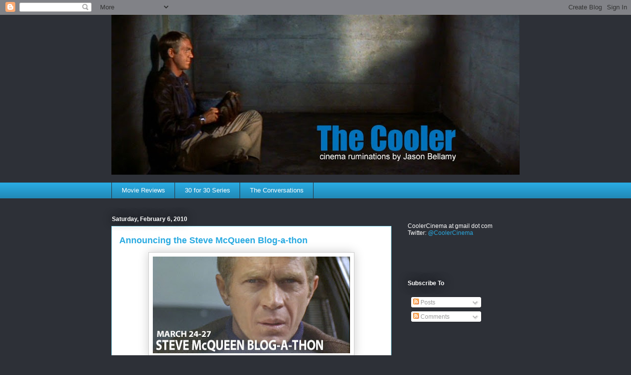

--- FILE ---
content_type: text/html; charset=UTF-8
request_url: https://coolercinema.blogspot.com/2010/02/announcing-steve-mcqueen-blog-thon.html?showComment=1265609107056
body_size: 18411
content:
<!DOCTYPE html>
<html class='v2' dir='ltr' lang='en-US'>
<head>
<link href='https://www.blogger.com/static/v1/widgets/335934321-css_bundle_v2.css' rel='stylesheet' type='text/css'/>
<meta content='width=1100' name='viewport'/>
<meta content='text/html; charset=UTF-8' http-equiv='Content-Type'/>
<meta content='blogger' name='generator'/>
<link href='https://coolercinema.blogspot.com/favicon.ico' rel='icon' type='image/x-icon'/>
<link href='http://coolercinema.blogspot.com/2010/02/announcing-steve-mcqueen-blog-thon.html' rel='canonical'/>
<link rel="alternate" type="application/atom+xml" title="The Cooler - Atom" href="https://coolercinema.blogspot.com/feeds/posts/default" />
<link rel="alternate" type="application/rss+xml" title="The Cooler - RSS" href="https://coolercinema.blogspot.com/feeds/posts/default?alt=rss" />
<link rel="service.post" type="application/atom+xml" title="The Cooler - Atom" href="https://www.blogger.com/feeds/1163321594858726822/posts/default" />

<link rel="alternate" type="application/atom+xml" title="The Cooler - Atom" href="https://coolercinema.blogspot.com/feeds/4056314475218333844/comments/default" />
<!--Can't find substitution for tag [blog.ieCssRetrofitLinks]-->
<link href='https://blogger.googleusercontent.com/img/b/R29vZ2xl/AVvXsEihLfbrMsVBmn5928bvfaCMksKLAbg_1piSScwyv2g_qyb3A-YMFmoz6Zbb9BesQ8C-Oww_tDvLCuaGgpg6-pJHF9gp1paMjOOV369AJaVZRkrnOncrRhLbaJ5fKPipnYMsqU7toxpt8XxM/s400/mcqueen_banner.jpg' rel='image_src'/>
<meta content='http://coolercinema.blogspot.com/2010/02/announcing-steve-mcqueen-blog-thon.html' property='og:url'/>
<meta content='Announcing the Steve McQueen Blog-a-thon' property='og:title'/>
<meta content='[ March 23 Update:  The Steve McQueen McQueen Blog-a-thon is under way here .] For almost two years now, I’ve posted my cinema ruminations u...' property='og:description'/>
<meta content='https://blogger.googleusercontent.com/img/b/R29vZ2xl/AVvXsEihLfbrMsVBmn5928bvfaCMksKLAbg_1piSScwyv2g_qyb3A-YMFmoz6Zbb9BesQ8C-Oww_tDvLCuaGgpg6-pJHF9gp1paMjOOV369AJaVZRkrnOncrRhLbaJ5fKPipnYMsqU7toxpt8XxM/w1200-h630-p-k-no-nu/mcqueen_banner.jpg' property='og:image'/>
<title>The Cooler: Announcing the Steve McQueen Blog-a-thon</title>
<style id='page-skin-1' type='text/css'><!--
/*
-----------------------------------------------
Blogger Template Style
Name:     Awesome Inc.
Designer: Tina Chen
URL:      tinachen.org
----------------------------------------------- */
/* Content
----------------------------------------------- */
body {
font: normal normal 13px Arial, Tahoma, Helvetica, FreeSans, sans-serif;
color: #333333;
background: #2d3037 none repeat scroll top left;
}
html body .content-outer {
min-width: 0;
max-width: 100%;
width: 100%;
}
a:link {
text-decoration: none;
color: #29aae1;
}
a:visited {
text-decoration: none;
color: #29aae1;
}
a:hover {
text-decoration: underline;
color: #01689c;
}
.body-fauxcolumn-outer .cap-top {
position: absolute;
z-index: 1;
height: 276px;
width: 100%;
background: transparent none repeat-x scroll top left;
_background-image: none;
}
/* Columns
----------------------------------------------- */
.content-inner {
padding: 0;
}
.header-inner .section {
margin: 0 16px;
}
.tabs-inner .section {
margin: 0 16px;
}
.main-inner {
padding-top: 55px;
}
.main-inner .column-center-inner,
.main-inner .column-left-inner,
.main-inner .column-right-inner {
padding: 0 5px;
}
*+html body .main-inner .column-center-inner {
margin-top: -55px;
}
#layout .main-inner .column-center-inner {
margin-top: 0;
}
/* Header
----------------------------------------------- */
.header-outer {
margin: 0 0 15px 0;
background: transparent none repeat scroll 0 0;
}
.Header h1 {
font: normal normal 40px Arial, Tahoma, Helvetica, FreeSans, sans-serif;
color: #8ce1f5;
text-shadow: 0 0 20px #000000;
}
.Header h1 a {
color: #8ce1f5;
}
.Header .description {
font: normal normal 18px Arial, Tahoma, Helvetica, FreeSans, sans-serif;
color: #ffffff;
}
.header-inner .Header .titlewrapper,
.header-inner .Header .descriptionwrapper {
padding-left: 0;
padding-right: 0;
margin-bottom: 0;
}
.header-inner .Header .titlewrapper {
padding-top: 22px;
}
/* Tabs
----------------------------------------------- */
.tabs-outer {
overflow: hidden;
position: relative;
background: #29aae1 url(//www.blogblog.com/1kt/awesomeinc/tabs_gradient_light.png) repeat scroll 0 0;
}
#layout .tabs-outer {
overflow: visible;
}
.tabs-cap-top, .tabs-cap-bottom {
position: absolute;
width: 100%;
border-top: 1px solid #2d3037;
}
.tabs-cap-bottom {
bottom: 0;
}
.tabs-inner .widget li a {
display: inline-block;
margin: 0;
padding: .6em 1.5em;
font: normal normal 13px Arial, Tahoma, Helvetica, FreeSans, sans-serif;
color: #ffffff;
border-top: 1px solid #2d3037;
border-bottom: 1px solid #2d3037;
border-left: 1px solid #2d3037;
height: 16px;
line-height: 16px;
}
.tabs-inner .widget li:last-child a {
border-right: 1px solid #2d3037;
}
.tabs-inner .widget li.selected a, .tabs-inner .widget li a:hover {
background: #01689c url(//www.blogblog.com/1kt/awesomeinc/tabs_gradient_light.png) repeat-x scroll 0 -100px;
color: #ffffff;
}
/* Headings
----------------------------------------------- */
h2 {
font: normal bold 12px Arial, Tahoma, Helvetica, FreeSans, sans-serif;;
color: #ffffff;
}
/* Widgets
----------------------------------------------- */
.main-inner .section {
margin: 0 27px;
padding: 0;
}
.main-inner .column-left-outer,
.main-inner .column-right-outer {
margin-top: -3.3em;
}
#layout .main-inner .column-left-outer,
#layout .main-inner .column-right-outer {
margin-top: 0;
}
.main-inner .column-left-inner,
.main-inner .column-right-inner {
background: transparent none repeat 0 0;
-moz-box-shadow: 0 0 0 rgba(0, 0, 0, .2);
-webkit-box-shadow: 0 0 0 rgba(0, 0, 0, .2);
-goog-ms-box-shadow: 0 0 0 rgba(0, 0, 0, .2);
box-shadow: 0 0 0 rgba(0, 0, 0, .2);
-moz-border-radius: 0;
-webkit-border-radius: 0;
-goog-ms-border-radius: 0;
border-radius: 0;
}
#layout .main-inner .column-left-inner,
#layout .main-inner .column-right-inner {
margin-top: 0;
}
.sidebar .widget {
font: normal normal 12px Arial, Tahoma, Helvetica, FreeSans, sans-serif;;
color: #ffffff;
}
.sidebar .widget a:link {
color: #29aae1;
}
.sidebar .widget a:visited {
color: #29aae1;
}
.sidebar .widget a:hover {
color: #015782;
}
.sidebar .widget h2 {
text-shadow: 0 0 20px #000000;
}
.main-inner .widget {
background-color: transparent;
border: 1px solid transparent;
padding: 0 0 15px;
margin: 20px -16px;
-moz-box-shadow: 0 0 0 rgba(0, 0, 0, .2);
-webkit-box-shadow: 0 0 0 rgba(0, 0, 0, .2);
-goog-ms-box-shadow: 0 0 0 rgba(0, 0, 0, .2);
box-shadow: 0 0 0 rgba(0, 0, 0, .2);
-moz-border-radius: 0;
-webkit-border-radius: 0;
-goog-ms-border-radius: 0;
border-radius: 0;
}
.main-inner .widget h2 {
margin: 0 -0;
padding: .6em 0 .5em;
border-bottom: 1px solid transparent;
}
.footer-inner .widget h2 {
padding: 0 0 .4em;
border-bottom: 1px solid transparent;
}
.main-inner .widget h2 + div, .footer-inner .widget h2 + div {
border-top: 0 solid transparent;
padding-top: 8px;
}
.main-inner .widget .widget-content {
margin: 0 -0;
padding: 7px 0 0;
}
.main-inner .widget ul, .main-inner .widget #ArchiveList ul.flat {
margin: -8px -15px 0;
padding: 0;
list-style: none;
}
.main-inner .widget #ArchiveList {
margin: -8px 0 0;
}
.main-inner .widget ul li, .main-inner .widget #ArchiveList ul.flat li {
padding: .5em 15px;
text-indent: 0;
color: #ffffff;
border-top: 0 solid transparent;
border-bottom: 1px solid transparent;
}
.main-inner .widget #ArchiveList ul li {
padding-top: .25em;
padding-bottom: .25em;
}
.main-inner .widget ul li:first-child, .main-inner .widget #ArchiveList ul.flat li:first-child {
border-top: none;
}
.main-inner .widget ul li:last-child, .main-inner .widget #ArchiveList ul.flat li:last-child {
border-bottom: none;
}
.post-body {
position: relative;
}
.main-inner .widget .post-body ul {
padding: 0 2.5em;
margin: .5em 0;
list-style: disc;
}
.main-inner .widget .post-body ul li {
padding: 0.25em 0;
margin-bottom: .25em;
color: #333333;
border: none;
}
.footer-inner .widget ul {
padding: 0;
list-style: none;
}
.widget .zippy {
color: #ffffff;
}
/* Posts
----------------------------------------------- */
body .main-inner .Blog {
padding: 0;
margin-bottom: 1em;
background-color: transparent;
border: none;
-moz-box-shadow: 0 0 0 rgba(0, 0, 0, 0);
-webkit-box-shadow: 0 0 0 rgba(0, 0, 0, 0);
-goog-ms-box-shadow: 0 0 0 rgba(0, 0, 0, 0);
box-shadow: 0 0 0 rgba(0, 0, 0, 0);
}
.main-inner .section:last-child .Blog:last-child {
padding: 0;
margin-bottom: 1em;
}
.main-inner .widget h2.date-header {
margin: 0 -15px 1px;
padding: 0 0 0 0;
font: normal bold 12px Arial, Tahoma, Helvetica, FreeSans, sans-serif;;
color: #ffffff;
background: transparent none no-repeat fixed center center;
border-top: 0 solid transparent;
border-bottom: 1px solid transparent;
-moz-border-radius-topleft: 0;
-moz-border-radius-topright: 0;
-webkit-border-top-left-radius: 0;
-webkit-border-top-right-radius: 0;
border-top-left-radius: 0;
border-top-right-radius: 0;
position: absolute;
bottom: 100%;
left: 0;
text-shadow: 0 0 20px #000000;
}
.main-inner .widget h2.date-header span {
font: normal bold 12px Arial, Tahoma, Helvetica, FreeSans, sans-serif;;
display: block;
padding: .5em 15px;
border-left: 0 solid transparent;
border-right: 0 solid transparent;
}
.date-outer {
position: relative;
margin: 55px 0 20px;
padding: 0 15px;
background-color: #ffffff;
border: 1px solid #8ce1f5;
-moz-box-shadow: 0 0 0 rgba(0, 0, 0, .2);
-webkit-box-shadow: 0 0 0 rgba(0, 0, 0, .2);
-goog-ms-box-shadow: 0 0 0 rgba(0, 0, 0, .2);
box-shadow: 0 0 0 rgba(0, 0, 0, .2);
-moz-border-radius: 0;
-webkit-border-radius: 0;
-goog-ms-border-radius: 0;
border-radius: 0;
}
.date-outer:first-child {
margin-top: 0;
}
.date-outer:last-child {
margin-bottom: 0;
-moz-border-radius-bottomleft: 0;
-moz-border-radius-bottomright: 0;
-webkit-border-bottom-left-radius: 0;
-webkit-border-bottom-right-radius: 0;
-goog-ms-border-bottom-left-radius: 0;
-goog-ms-border-bottom-right-radius: 0;
border-bottom-left-radius: 0;
border-bottom-right-radius: 0;
}
.date-posts {
margin: 0 -0;
padding: 0 0;
clear: both;
}
.post-outer, .inline-ad {
border-top: 1px solid #8ce1f5;
margin: 0 -0;
padding: 15px 0;
}
.post-outer {
padding-bottom: 10px;
}
.post-outer:first-child {
padding-top: 10px;
border-top: none;
}
.post-outer:last-child, .inline-ad:last-child {
border-bottom: none;
}
.post-body {
position: relative;
}
.post-body img {
padding: 8px;
background: #ffffff;
border: 1px solid #cccccc;
-moz-box-shadow: 0 0 20px rgba(0, 0, 0, .2);
-webkit-box-shadow: 0 0 20px rgba(0, 0, 0, .2);
box-shadow: 0 0 20px rgba(0, 0, 0, .2);
-moz-border-radius: 0;
-webkit-border-radius: 0;
border-radius: 0;
}
h3.post-title, h4 {
font: normal bold 18px Arial, Tahoma, Helvetica, FreeSans, sans-serif;
color: #29aae1;
}
h3.post-title a {
font: normal bold 18px Arial, Tahoma, Helvetica, FreeSans, sans-serif;
color: #29aae1;
}
h3.post-title a:hover {
color: #01689c;
text-decoration: underline;
}
.post-header {
margin: 0 0 1em;
}
.post-body {
line-height: 1.4;
}
.post-outer h2 {
color: #333333;
}
.post-footer {
margin: 1.5em 0 0;
}
#blog-pager {
padding: 15px;
font-size: 120%;
background-color: transparent;
border: 1px solid transparent;
-moz-box-shadow: 0 0 0 rgba(0, 0, 0, .2);
-webkit-box-shadow: 0 0 0 rgba(0, 0, 0, .2);
-goog-ms-box-shadow: 0 0 0 rgba(0, 0, 0, .2);
box-shadow: 0 0 0 rgba(0, 0, 0, .2);
-moz-border-radius: 0;
-webkit-border-radius: 0;
-goog-ms-border-radius: 0;
border-radius: 0;
-moz-border-radius-topleft: 0;
-moz-border-radius-topright: 0;
-webkit-border-top-left-radius: 0;
-webkit-border-top-right-radius: 0;
-goog-ms-border-top-left-radius: 0;
-goog-ms-border-top-right-radius: 0;
border-top-left-radius: 0;
border-top-right-radius-topright: 0;
margin-top: 0;
}
.blog-feeds, .post-feeds {
margin: 1em 0;
text-align: center;
color: #ffffff;
}
.blog-feeds a, .post-feeds a {
color: #29aae1;
}
.blog-feeds a:visited, .post-feeds a:visited {
color: #29aae1;
}
.blog-feeds a:hover, .post-feeds a:hover {
color: #01689c;
}
.post-outer .comments {
margin-top: 2em;
}
/* Comments
----------------------------------------------- */
.comments .comments-content .icon.blog-author {
background-repeat: no-repeat;
background-image: url([data-uri]);
}
.comments .comments-content .loadmore a {
border-top: 1px solid #2d3037;
border-bottom: 1px solid #2d3037;
}
.comments .continue {
border-top: 2px solid #2d3037;
}
/* Footer
----------------------------------------------- */
.footer-outer {
margin: -0 0 -1px;
padding: 0 0 0;
color: #ffffff;
overflow: hidden;
}
.footer-fauxborder-left {
border-top: 1px solid transparent;
background: transparent none repeat scroll 0 0;
-moz-box-shadow: 0 0 0 rgba(0, 0, 0, .2);
-webkit-box-shadow: 0 0 0 rgba(0, 0, 0, .2);
-goog-ms-box-shadow: 0 0 0 rgba(0, 0, 0, .2);
box-shadow: 0 0 0 rgba(0, 0, 0, .2);
margin: 0 -0;
}
/* Mobile
----------------------------------------------- */
body.mobile {
background-size: auto;
}
.mobile .body-fauxcolumn-outer {
background: transparent none repeat scroll top left;
}
*+html body.mobile .main-inner .column-center-inner {
margin-top: 0;
}
.mobile .main-inner .widget {
padding: 0 0 15px;
}
.mobile .main-inner .widget h2 + div,
.mobile .footer-inner .widget h2 + div {
border-top: none;
padding-top: 0;
}
.mobile .footer-inner .widget h2 {
padding: 0.5em 0;
border-bottom: none;
}
.mobile .main-inner .widget .widget-content {
margin: 0;
padding: 7px 0 0;
}
.mobile .main-inner .widget ul,
.mobile .main-inner .widget #ArchiveList ul.flat {
margin: 0 -15px 0;
}
.mobile .main-inner .widget h2.date-header {
left: 0;
}
.mobile .date-header span {
padding: 0.4em 0;
}
.mobile .date-outer:first-child {
margin-bottom: 0;
border: 1px solid #8ce1f5;
-moz-border-radius-topleft: 0;
-moz-border-radius-topright: 0;
-webkit-border-top-left-radius: 0;
-webkit-border-top-right-radius: 0;
-goog-ms-border-top-left-radius: 0;
-goog-ms-border-top-right-radius: 0;
border-top-left-radius: 0;
border-top-right-radius: 0;
}
.mobile .date-outer {
border-color: #8ce1f5;
border-width: 0 1px 1px;
}
.mobile .date-outer:last-child {
margin-bottom: 0;
}
.mobile .main-inner {
padding: 0;
}
.mobile .header-inner .section {
margin: 0;
}
.mobile .post-outer, .mobile .inline-ad {
padding: 5px 0;
}
.mobile .tabs-inner .section {
margin: 0 10px;
}
.mobile .main-inner .widget h2 {
margin: 0;
padding: 0;
}
.mobile .main-inner .widget h2.date-header span {
padding: 0;
}
.mobile .main-inner .widget .widget-content {
margin: 0;
padding: 7px 0 0;
}
.mobile #blog-pager {
border: 1px solid transparent;
background: transparent none repeat scroll 0 0;
}
.mobile .main-inner .column-left-inner,
.mobile .main-inner .column-right-inner {
background: transparent none repeat 0 0;
-moz-box-shadow: none;
-webkit-box-shadow: none;
-goog-ms-box-shadow: none;
box-shadow: none;
}
.mobile .date-posts {
margin: 0;
padding: 0;
}
.mobile .footer-fauxborder-left {
margin: 0;
border-top: inherit;
}
.mobile .main-inner .section:last-child .Blog:last-child {
margin-bottom: 0;
}
.mobile-index-contents {
color: #333333;
}
.mobile .mobile-link-button {
background: #29aae1 url(//www.blogblog.com/1kt/awesomeinc/tabs_gradient_light.png) repeat scroll 0 0;
}
.mobile-link-button a:link, .mobile-link-button a:visited {
color: #ffffff;
}
.mobile .tabs-inner .PageList .widget-content {
background: transparent;
border-top: 1px solid;
border-color: #2d3037;
color: #ffffff;
}
.mobile .tabs-inner .PageList .widget-content .pagelist-arrow {
border-left: 1px solid #2d3037;
}

--></style>
<style id='template-skin-1' type='text/css'><!--
body {
min-width: 860px;
}
.content-outer, .content-fauxcolumn-outer, .region-inner {
min-width: 860px;
max-width: 860px;
_width: 860px;
}
.main-inner .columns {
padding-left: 0px;
padding-right: 260px;
}
.main-inner .fauxcolumn-center-outer {
left: 0px;
right: 260px;
/* IE6 does not respect left and right together */
_width: expression(this.parentNode.offsetWidth -
parseInt("0px") -
parseInt("260px") + 'px');
}
.main-inner .fauxcolumn-left-outer {
width: 0px;
}
.main-inner .fauxcolumn-right-outer {
width: 260px;
}
.main-inner .column-left-outer {
width: 0px;
right: 100%;
margin-left: -0px;
}
.main-inner .column-right-outer {
width: 260px;
margin-right: -260px;
}
#layout {
min-width: 0;
}
#layout .content-outer {
min-width: 0;
width: 800px;
}
#layout .region-inner {
min-width: 0;
width: auto;
}
body#layout div.add_widget {
padding: 8px;
}
body#layout div.add_widget a {
margin-left: 32px;
}
--></style>
<link href='https://www.blogger.com/dyn-css/authorization.css?targetBlogID=1163321594858726822&amp;zx=c00c9491-133b-47bb-851b-3d3c31b17ba7' media='none' onload='if(media!=&#39;all&#39;)media=&#39;all&#39;' rel='stylesheet'/><noscript><link href='https://www.blogger.com/dyn-css/authorization.css?targetBlogID=1163321594858726822&amp;zx=c00c9491-133b-47bb-851b-3d3c31b17ba7' rel='stylesheet'/></noscript>
<meta name='google-adsense-platform-account' content='ca-host-pub-1556223355139109'/>
<meta name='google-adsense-platform-domain' content='blogspot.com'/>

</head>
<body class='loading variant-icy'>
<div class='navbar section' id='navbar' name='Navbar'><div class='widget Navbar' data-version='1' id='Navbar1'><script type="text/javascript">
    function setAttributeOnload(object, attribute, val) {
      if(window.addEventListener) {
        window.addEventListener('load',
          function(){ object[attribute] = val; }, false);
      } else {
        window.attachEvent('onload', function(){ object[attribute] = val; });
      }
    }
  </script>
<div id="navbar-iframe-container"></div>
<script type="text/javascript" src="https://apis.google.com/js/platform.js"></script>
<script type="text/javascript">
      gapi.load("gapi.iframes:gapi.iframes.style.bubble", function() {
        if (gapi.iframes && gapi.iframes.getContext) {
          gapi.iframes.getContext().openChild({
              url: 'https://www.blogger.com/navbar/1163321594858726822?po\x3d4056314475218333844\x26origin\x3dhttps://coolercinema.blogspot.com',
              where: document.getElementById("navbar-iframe-container"),
              id: "navbar-iframe"
          });
        }
      });
    </script><script type="text/javascript">
(function() {
var script = document.createElement('script');
script.type = 'text/javascript';
script.src = '//pagead2.googlesyndication.com/pagead/js/google_top_exp.js';
var head = document.getElementsByTagName('head')[0];
if (head) {
head.appendChild(script);
}})();
</script>
</div></div>
<div class='body-fauxcolumns'>
<div class='fauxcolumn-outer body-fauxcolumn-outer'>
<div class='cap-top'>
<div class='cap-left'></div>
<div class='cap-right'></div>
</div>
<div class='fauxborder-left'>
<div class='fauxborder-right'></div>
<div class='fauxcolumn-inner'>
</div>
</div>
<div class='cap-bottom'>
<div class='cap-left'></div>
<div class='cap-right'></div>
</div>
</div>
</div>
<div class='content'>
<div class='content-fauxcolumns'>
<div class='fauxcolumn-outer content-fauxcolumn-outer'>
<div class='cap-top'>
<div class='cap-left'></div>
<div class='cap-right'></div>
</div>
<div class='fauxborder-left'>
<div class='fauxborder-right'></div>
<div class='fauxcolumn-inner'>
</div>
</div>
<div class='cap-bottom'>
<div class='cap-left'></div>
<div class='cap-right'></div>
</div>
</div>
</div>
<div class='content-outer'>
<div class='content-cap-top cap-top'>
<div class='cap-left'></div>
<div class='cap-right'></div>
</div>
<div class='fauxborder-left content-fauxborder-left'>
<div class='fauxborder-right content-fauxborder-right'></div>
<div class='content-inner'>
<header>
<div class='header-outer'>
<div class='header-cap-top cap-top'>
<div class='cap-left'></div>
<div class='cap-right'></div>
</div>
<div class='fauxborder-left header-fauxborder-left'>
<div class='fauxborder-right header-fauxborder-right'></div>
<div class='region-inner header-inner'>
<div class='header section' id='header' name='Header'><div class='widget Header' data-version='1' id='Header1'>
<div id='header-inner'>
<a href='https://coolercinema.blogspot.com/' style='display: block'>
<img alt='The Cooler' height='324px; ' id='Header1_headerimg' src='https://blogger.googleusercontent.com/img/b/R29vZ2xl/AVvXsEgo5ztkWXWbHCD0B1n-AEAr_3t9jATF4VtdKIpHIl6BMDsAkpc7gRpAP0-FBMt26W4DLjK8VjgnUNzrI0aNRPnZIT2wb3PVPsPHHxNtfEs37l1Xe0Dm_KPhFIbH1WK-ri-AVlqFzgix7R30/s828-r/cooler_masthead_2010.jpg' style='display: block' width='828px; '/>
</a>
</div>
</div></div>
</div>
</div>
<div class='header-cap-bottom cap-bottom'>
<div class='cap-left'></div>
<div class='cap-right'></div>
</div>
</div>
</header>
<div class='tabs-outer'>
<div class='tabs-cap-top cap-top'>
<div class='cap-left'></div>
<div class='cap-right'></div>
</div>
<div class='fauxborder-left tabs-fauxborder-left'>
<div class='fauxborder-right tabs-fauxborder-right'></div>
<div class='region-inner tabs-inner'>
<div class='tabs section' id='crosscol' name='Cross-Column'><div class='widget PageList' data-version='1' id='PageList1'>
<div class='widget-content'>
<ul>
<li>
<a href='https://coolercinema.blogspot.com/p/movie-reviews.html'>Movie Reviews</a>
</li>
<li>
<a href='https://coolercinema.blogspot.com/p/30-for-30-series.html'>30 for 30 Series</a>
</li>
<li>
<a href='https://coolercinema.blogspot.com/p/conversations.html'>The Conversations</a>
</li>
</ul>
<div class='clear'></div>
</div>
</div></div>
<div class='tabs no-items section' id='crosscol-overflow' name='Cross-Column 2'></div>
</div>
</div>
<div class='tabs-cap-bottom cap-bottom'>
<div class='cap-left'></div>
<div class='cap-right'></div>
</div>
</div>
<div class='main-outer'>
<div class='main-cap-top cap-top'>
<div class='cap-left'></div>
<div class='cap-right'></div>
</div>
<div class='fauxborder-left main-fauxborder-left'>
<div class='fauxborder-right main-fauxborder-right'></div>
<div class='region-inner main-inner'>
<div class='columns fauxcolumns'>
<div class='fauxcolumn-outer fauxcolumn-center-outer'>
<div class='cap-top'>
<div class='cap-left'></div>
<div class='cap-right'></div>
</div>
<div class='fauxborder-left'>
<div class='fauxborder-right'></div>
<div class='fauxcolumn-inner'>
</div>
</div>
<div class='cap-bottom'>
<div class='cap-left'></div>
<div class='cap-right'></div>
</div>
</div>
<div class='fauxcolumn-outer fauxcolumn-left-outer'>
<div class='cap-top'>
<div class='cap-left'></div>
<div class='cap-right'></div>
</div>
<div class='fauxborder-left'>
<div class='fauxborder-right'></div>
<div class='fauxcolumn-inner'>
</div>
</div>
<div class='cap-bottom'>
<div class='cap-left'></div>
<div class='cap-right'></div>
</div>
</div>
<div class='fauxcolumn-outer fauxcolumn-right-outer'>
<div class='cap-top'>
<div class='cap-left'></div>
<div class='cap-right'></div>
</div>
<div class='fauxborder-left'>
<div class='fauxborder-right'></div>
<div class='fauxcolumn-inner'>
</div>
</div>
<div class='cap-bottom'>
<div class='cap-left'></div>
<div class='cap-right'></div>
</div>
</div>
<!-- corrects IE6 width calculation -->
<div class='columns-inner'>
<div class='column-center-outer'>
<div class='column-center-inner'>
<div class='main section' id='main' name='Main'><div class='widget Blog' data-version='1' id='Blog1'>
<div class='blog-posts hfeed'>

          <div class="date-outer">
        
<h2 class='date-header'><span>Saturday, February 6, 2010</span></h2>

          <div class="date-posts">
        
<div class='post-outer'>
<div class='post hentry uncustomized-post-template' itemprop='blogPost' itemscope='itemscope' itemtype='http://schema.org/BlogPosting'>
<meta content='https://blogger.googleusercontent.com/img/b/R29vZ2xl/AVvXsEihLfbrMsVBmn5928bvfaCMksKLAbg_1piSScwyv2g_qyb3A-YMFmoz6Zbb9BesQ8C-Oww_tDvLCuaGgpg6-pJHF9gp1paMjOOV369AJaVZRkrnOncrRhLbaJ5fKPipnYMsqU7toxpt8XxM/s400/mcqueen_banner.jpg' itemprop='image_url'/>
<meta content='1163321594858726822' itemprop='blogId'/>
<meta content='4056314475218333844' itemprop='postId'/>
<a name='4056314475218333844'></a>
<h3 class='post-title entry-title' itemprop='name'>
Announcing the Steve McQueen Blog-a-thon
</h3>
<div class='post-header'>
<div class='post-header-line-1'></div>
</div>
<div class='post-body entry-content' id='post-body-4056314475218333844' itemprop='description articleBody'>
<a href="https://blogger.googleusercontent.com/img/b/R29vZ2xl/AVvXsEihLfbrMsVBmn5928bvfaCMksKLAbg_1piSScwyv2g_qyb3A-YMFmoz6Zbb9BesQ8C-Oww_tDvLCuaGgpg6-pJHF9gp1paMjOOV369AJaVZRkrnOncrRhLbaJ5fKPipnYMsqU7toxpt8XxM/s1600-h/mcqueen_banner.jpg" onblur="try {parent.deselectBloggerImageGracefully();} catch(e) {}"><img alt="" border="0" id="BLOGGER_PHOTO_ID_5435253516266083586" src="https://blogger.googleusercontent.com/img/b/R29vZ2xl/AVvXsEihLfbrMsVBmn5928bvfaCMksKLAbg_1piSScwyv2g_qyb3A-YMFmoz6Zbb9BesQ8C-Oww_tDvLCuaGgpg6-pJHF9gp1paMjOOV369AJaVZRkrnOncrRhLbaJ5fKPipnYMsqU7toxpt8XxM/s400/mcqueen_banner.jpg" style="display:block; margin:0px auto 10px; text-align:center;cursor:pointer; cursor:hand;width: 400px; height: 196px;" /></a><br /><em>[<b>March 23 Update:</b> The Steve McQueen McQueen Blog-a-thon is under way <a href="http://coolercinema.blogspot.com/2010/03/steve-mcqueen-blog-thon.html" target="_blank">here</a>.]</em><br /><br />For almost two years now, I&#8217;ve posted my cinema ruminations under an iconic image of Steve McQueen from <em>The Great Escape</em>. And yet, despite this blog&#8217;s branding, I&#8217;ve done very little writing about the King of Cool. With The Cooler just days away from the start of its third year, this must be remedied. And so today I&#8217;m announcing that I will host the Steve McQueen Blog-a-thon beginning on what would have been McQueen&#8217;s 80th birthday, March 24, and running through March 27.<br /><br />I have some posts in mind, but I make this announcement now with the hope that other bloggers will take part in this effort. Traditionally, blog-a-thons are built around a genre or director &#8211; but rarely an actor or actress. So let&#8217;s remedy that, too. Submissions to the Steve McQueen blog-a-thon must meet only one criterion: they must somehow touch on Steve McQueen. If you&#8217;d like to write about the actor&#8217;s overall film career, go for it. If you&#8217;d like to discuss his lasting impact in pop culture, go for it. But bloggers should also feel welcome to write standard reviews of films in which McQueen appears. McQueen needn&#8217;t be the focus of your essay. He just needs to be the thread lacing together what I hope will be a wildly diverse group of submissions. (Likewise, please feel no pressure to bow at McQueen&#8217;s altar. If you&#8217;d like to rant about his limited range or whatever else, please do so.)<br /><span class="fullpost"><br />Per usual, post your contribution on your blog and send me the link via e-mail or in the comments section the week of the blog-a-thon. If you don&#8217;t have a blog and would like to contribute, e-mail me your contribution and I&#8217;ll post it here at The Cooler.<br /><br />Please take part! I'm more excited to see what my fellow bloggers will submit than I am to post my own pieces.<br /><br />In the meantime, if you wouldn&#8217;t mind spreading the word, I&#8217;d appreciate it. <br /><br /><a href="https://blogger.googleusercontent.com/img/b/R29vZ2xl/AVvXsEj9nxwAaDI8XUa_gIy7SZ97V904wbbWyWY0I9zKm1Bph0owLoanWWcze9r7uIxN0sQEShKilW1K69vjabb2Y6w0TxPpG_6Iea6r7Q_hyphenhyphensglBHtungKZI0UaM-Xcfl4WFbUF1N4BbTjQs4-u/s1600-h/mcqueen_towering.jpg" onblur="try {parent.deselectBloggerImageGracefully();} catch(e) {}"><img alt="" border="0" id="BLOGGER_PHOTO_ID_5435253526957091186" src="https://blogger.googleusercontent.com/img/b/R29vZ2xl/AVvXsEj9nxwAaDI8XUa_gIy7SZ97V904wbbWyWY0I9zKm1Bph0owLoanWWcze9r7uIxN0sQEShKilW1K69vjabb2Y6w0TxPpG_6Iea6r7Q_hyphenhyphensglBHtungKZI0UaM-Xcfl4WFbUF1N4BbTjQs4-u/s400/mcqueen_towering.jpg" style="display:block; margin:0px auto 10px; text-align:center;cursor:pointer; cursor:hand;width: 218px; height: 124px;" /></a><br /><a href="https://blogger.googleusercontent.com/img/b/R29vZ2xl/AVvXsEgReIFj_LZMGDjvHEN7zxLvxTIiaYwk7a7u34_pGqJOfr4zG_Fhy8uGRNVBXdJ4FUCjsaxhYEH7WBdJJCBkNHVk0fMODcvxvde8UnkGwal7KwOsyoxvHvTc1UDMVew1UF5xx6bOzmnp0jgl/s1600-h/mcqueen_getaway.jpg" onblur="try {parent.deselectBloggerImageGracefully();} catch(e) {}"><img alt="" border="0" id="BLOGGER_PHOTO_ID_5435253526671089170" src="https://blogger.googleusercontent.com/img/b/R29vZ2xl/AVvXsEgReIFj_LZMGDjvHEN7zxLvxTIiaYwk7a7u34_pGqJOfr4zG_Fhy8uGRNVBXdJ4FUCjsaxhYEH7WBdJJCBkNHVk0fMODcvxvde8UnkGwal7KwOsyoxvHvTc1UDMVew1UF5xx6bOzmnp0jgl/s400/mcqueen_getaway.jpg" style="display:block; margin:0px auto 10px; text-align:center;cursor:pointer; cursor:hand;width: 218px; height: 124px;" /></a><br /><a href="https://blogger.googleusercontent.com/img/b/R29vZ2xl/AVvXsEgq1VDVNZi_3o0I-tjICBCW_vhsNof_EK6ciYpVpyJtPfVKFoBOzboUkVQ-G4H0xQDKwSeNfYI6bF9Q_U0Mu5roKeFS0pH0p97vIs6nDEpIYIVjfgCRbDdbO1s-b4_hsK1-DerG0qxOGWPj/s1600-h/mcqueen_escape.jpg" onblur="try {parent.deselectBloggerImageGracefully();} catch(e) {}"><img alt="" border="0" id="BLOGGER_PHOTO_ID_5435253523350390930" src="https://blogger.googleusercontent.com/img/b/R29vZ2xl/AVvXsEgq1VDVNZi_3o0I-tjICBCW_vhsNof_EK6ciYpVpyJtPfVKFoBOzboUkVQ-G4H0xQDKwSeNfYI6bF9Q_U0Mu5roKeFS0pH0p97vIs6nDEpIYIVjfgCRbDdbO1s-b4_hsK1-DerG0qxOGWPj/s400/mcqueen_escape.jpg" style="display:block; margin:0px auto 10px; text-align:center;cursor:pointer; cursor:hand;width: 218px; height: 124px;" /></a><br /><a href="https://blogger.googleusercontent.com/img/b/R29vZ2xl/AVvXsEijwcya8WJCPmhXa3WegJaJN2ZCKklIPdMP8SjxEXDiC9vnvdu5FARmlOOG-mjo1UXG2JdQVg3QLHCcMtJiMNTTFC6Kpk-U6jQos7AI5JY7MqkPmRA-Kr9LzJN9DQ8eDQ0aogE71fWLrDKu/s1600-h/mcqueen_bullitt.jpg" onblur="try {parent.deselectBloggerImageGracefully();} catch(e) {}"><img alt="" border="0" id="BLOGGER_PHOTO_ID_5435253520172402562" src="https://blogger.googleusercontent.com/img/b/R29vZ2xl/AVvXsEijwcya8WJCPmhXa3WegJaJN2ZCKklIPdMP8SjxEXDiC9vnvdu5FARmlOOG-mjo1UXG2JdQVg3QLHCcMtJiMNTTFC6Kpk-U6jQos7AI5JY7MqkPmRA-Kr9LzJN9DQ8eDQ0aogE71fWLrDKu/s400/mcqueen_bullitt.jpg" style="display:block; margin:0px auto 10px; text-align:center;cursor:pointer; cursor:hand;width: 218px; height: 124px;" /></a></span>
<div style='clear: both;'></div>
</div>
<div class='post-footer'>
<div class='post-footer-line post-footer-line-1'>
<span class='post-author vcard'>
Posted by
<span class='fn' itemprop='author' itemscope='itemscope' itemtype='http://schema.org/Person'>
<meta content='https://www.blogger.com/profile/18150199580478147196' itemprop='url'/>
<a class='g-profile' href='https://www.blogger.com/profile/18150199580478147196' rel='author' title='author profile'>
<span itemprop='name'>Jason Bellamy</span>
</a>
</span>
</span>
<span class='post-timestamp'>
at
<meta content='http://coolercinema.blogspot.com/2010/02/announcing-steve-mcqueen-blog-thon.html' itemprop='url'/>
<a class='timestamp-link' href='https://coolercinema.blogspot.com/2010/02/announcing-steve-mcqueen-blog-thon.html' rel='bookmark' title='permanent link'><abbr class='published' itemprop='datePublished' title='2010-02-06T16:58:00-05:00'>4:58&#8239;PM</abbr></a>
</span>
<span class='post-comment-link'>
</span>
<span class='post-icons'>
<span class='item-action'>
<a href='https://www.blogger.com/email-post/1163321594858726822/4056314475218333844' title='Email Post'>
<img alt='' class='icon-action' height='13' src='https://resources.blogblog.com/img/icon18_email.gif' width='18'/>
</a>
</span>
</span>
<div class='post-share-buttons goog-inline-block'>
<a class='goog-inline-block share-button sb-email' href='https://www.blogger.com/share-post.g?blogID=1163321594858726822&postID=4056314475218333844&target=email' target='_blank' title='Email This'><span class='share-button-link-text'>Email This</span></a><a class='goog-inline-block share-button sb-blog' href='https://www.blogger.com/share-post.g?blogID=1163321594858726822&postID=4056314475218333844&target=blog' onclick='window.open(this.href, "_blank", "height=270,width=475"); return false;' target='_blank' title='BlogThis!'><span class='share-button-link-text'>BlogThis!</span></a><a class='goog-inline-block share-button sb-twitter' href='https://www.blogger.com/share-post.g?blogID=1163321594858726822&postID=4056314475218333844&target=twitter' target='_blank' title='Share to X'><span class='share-button-link-text'>Share to X</span></a><a class='goog-inline-block share-button sb-facebook' href='https://www.blogger.com/share-post.g?blogID=1163321594858726822&postID=4056314475218333844&target=facebook' onclick='window.open(this.href, "_blank", "height=430,width=640"); return false;' target='_blank' title='Share to Facebook'><span class='share-button-link-text'>Share to Facebook</span></a><a class='goog-inline-block share-button sb-pinterest' href='https://www.blogger.com/share-post.g?blogID=1163321594858726822&postID=4056314475218333844&target=pinterest' target='_blank' title='Share to Pinterest'><span class='share-button-link-text'>Share to Pinterest</span></a>
</div>
</div>
<div class='post-footer-line post-footer-line-2'>
<span class='post-labels'>
Labels:
<a href='https://coolercinema.blogspot.com/search/label/Blogathons' rel='tag'>Blogathons</a>,
<a href='https://coolercinema.blogspot.com/search/label/Steve%20McQueen' rel='tag'>Steve McQueen</a>
</span>
</div>
<div class='post-footer-line post-footer-line-3'>
<span class='post-location'>
</span>
</div>
</div>
</div>
<div class='comments' id='comments'>
<a name='comments'></a>
<h4>29 comments:</h4>
<div id='Blog1_comments-block-wrapper'>
<dl class='' id='comments-block'>
<dt class='comment-author blogger-comment-icon' id='c7517403853457085195'>
<a name='c7517403853457085195'></a>
<a href='https://www.blogger.com/profile/01450775188328918558' rel='nofollow'>Craig</a>
said...
</dt>
<dd class='comment-body' id='Blog1_cmt-7517403853457085195'>
<p>
Awesomeness! I&#39;ll try to think of something.
</p>
</dd>
<dd class='comment-footer'>
<span class='comment-timestamp'>
<a href='https://coolercinema.blogspot.com/2010/02/announcing-steve-mcqueen-blog-thon.html?showComment=1265500430755#c7517403853457085195' title='comment permalink'>
February 6, 2010 at 6:53&#8239;PM
</a>
<span class='item-control blog-admin pid-671196818'>
<a class='comment-delete' href='https://www.blogger.com/comment/delete/1163321594858726822/7517403853457085195' title='Delete Comment'>
<img src='https://resources.blogblog.com/img/icon_delete13.gif'/>
</a>
</span>
</span>
</dd>
<dt class='comment-author blogger-comment-icon' id='c9145188324416707731'>
<a name='c9145188324416707731'></a>
<a href='https://www.blogger.com/profile/12397053921647421425' rel='nofollow'>Richard Bellamy</a>
said...
</dt>
<dd class='comment-body' id='Blog1_cmt-9145188324416707731'>
<p>
I&#39;m in.
</p>
</dd>
<dd class='comment-footer'>
<span class='comment-timestamp'>
<a href='https://coolercinema.blogspot.com/2010/02/announcing-steve-mcqueen-blog-thon.html?showComment=1265501477802#c9145188324416707731' title='comment permalink'>
February 6, 2010 at 7:11&#8239;PM
</a>
<span class='item-control blog-admin pid-140265'>
<a class='comment-delete' href='https://www.blogger.com/comment/delete/1163321594858726822/9145188324416707731' title='Delete Comment'>
<img src='https://resources.blogblog.com/img/icon_delete13.gif'/>
</a>
</span>
</span>
</dd>
<dt class='comment-author blogger-comment-icon' id='c5166339030116196561'>
<a name='c5166339030116196561'></a>
<a href='https://www.blogger.com/profile/04632329277519635858' rel='nofollow'>Tony Dayoub</a>
said...
</dt>
<dd class='comment-body' id='Blog1_cmt-5166339030116196561'>
<p>
Consider me there with a piece on LE MANS.
</p>
</dd>
<dd class='comment-footer'>
<span class='comment-timestamp'>
<a href='https://coolercinema.blogspot.com/2010/02/announcing-steve-mcqueen-blog-thon.html?showComment=1265502547582#c5166339030116196561' title='comment permalink'>
February 6, 2010 at 7:29&#8239;PM
</a>
<span class='item-control blog-admin pid-1616129321'>
<a class='comment-delete' href='https://www.blogger.com/comment/delete/1163321594858726822/5166339030116196561' title='Delete Comment'>
<img src='https://resources.blogblog.com/img/icon_delete13.gif'/>
</a>
</span>
</span>
</dd>
<dt class='comment-author blogger-comment-icon' id='c2028400353136113187'>
<a name='c2028400353136113187'></a>
<a href='https://www.blogger.com/profile/17275402809912728035' rel='nofollow'>Kevin J. Olson</a>
said...
</dt>
<dd class='comment-body' id='Blog1_cmt-2028400353136113187'>
<p>
Awesome.  I&#39;d be down for doing something on <i>Junior Bonner</i>.
</p>
</dd>
<dd class='comment-footer'>
<span class='comment-timestamp'>
<a href='https://coolercinema.blogspot.com/2010/02/announcing-steve-mcqueen-blog-thon.html?showComment=1265509663151#c2028400353136113187' title='comment permalink'>
February 6, 2010 at 9:27&#8239;PM
</a>
<span class='item-control blog-admin pid-1306262259'>
<a class='comment-delete' href='https://www.blogger.com/comment/delete/1163321594858726822/2028400353136113187' title='Delete Comment'>
<img src='https://resources.blogblog.com/img/icon_delete13.gif'/>
</a>
</span>
</span>
</dd>
<dt class='comment-author blogger-comment-icon' id='c6921299692703784419'>
<a name='c6921299692703784419'></a>
<a href='https://www.blogger.com/profile/14686296295535235988' rel='nofollow'>Neil Fulwood</a>
said...
</dt>
<dd class='comment-body' id='Blog1_cmt-6921299692703784419'>
<p>
Not sure which film to write about yet, or whether to go for a general overview, but I&#39;m definitely up for taking part.
</p>
</dd>
<dd class='comment-footer'>
<span class='comment-timestamp'>
<a href='https://coolercinema.blogspot.com/2010/02/announcing-steve-mcqueen-blog-thon.html?showComment=1265510813862#c6921299692703784419' title='comment permalink'>
February 6, 2010 at 9:46&#8239;PM
</a>
<span class='item-control blog-admin pid-92832869'>
<a class='comment-delete' href='https://www.blogger.com/comment/delete/1163321594858726822/6921299692703784419' title='Delete Comment'>
<img src='https://resources.blogblog.com/img/icon_delete13.gif'/>
</a>
</span>
</span>
</dd>
<dt class='comment-author blogger-comment-icon' id='c4473565110401169613'>
<a name='c4473565110401169613'></a>
<a href='https://www.blogger.com/profile/08318633423894546202' rel='nofollow'>James Yates</a>
said...
</dt>
<dd class='comment-body' id='Blog1_cmt-4473565110401169613'>
<p>
Great idea! I just posted a link on my blog, and I shall be making a contribution.
</p>
</dd>
<dd class='comment-footer'>
<span class='comment-timestamp'>
<a href='https://coolercinema.blogspot.com/2010/02/announcing-steve-mcqueen-blog-thon.html?showComment=1265526640263#c4473565110401169613' title='comment permalink'>
February 7, 2010 at 2:10&#8239;AM
</a>
<span class='item-control blog-admin pid-916232163'>
<a class='comment-delete' href='https://www.blogger.com/comment/delete/1163321594858726822/4473565110401169613' title='Delete Comment'>
<img src='https://resources.blogblog.com/img/icon_delete13.gif'/>
</a>
</span>
</span>
</dd>
<dt class='comment-author blog-author blogger-comment-icon' id='c8029403683571729543'>
<a name='c8029403683571729543'></a>
<a href='https://www.blogger.com/profile/18150199580478147196' rel='nofollow'>Jason Bellamy</a>
said...
</dt>
<dd class='comment-body' id='Blog1_cmt-8029403683571729543'>
<p>
Terrific! Off to a promising start.<br /><br />Hope more folks jump in there.
</p>
</dd>
<dd class='comment-footer'>
<span class='comment-timestamp'>
<a href='https://coolercinema.blogspot.com/2010/02/announcing-steve-mcqueen-blog-thon.html?showComment=1265582615975#c8029403683571729543' title='comment permalink'>
February 7, 2010 at 5:43&#8239;PM
</a>
<span class='item-control blog-admin pid-1437434772'>
<a class='comment-delete' href='https://www.blogger.com/comment/delete/1163321594858726822/8029403683571729543' title='Delete Comment'>
<img src='https://resources.blogblog.com/img/icon_delete13.gif'/>
</a>
</span>
</span>
</dd>
<dt class='comment-author anon-comment-icon' id='c8788553028637199965'>
<a name='c8788553028637199965'></a>
Sam Juliano
said...
</dt>
<dd class='comment-body' id='Blog1_cmt-8788553028637199965'>
<p>
Excellent topic here.  Th efirst McQueen movie to impress my as a teenager was THE BLOB.
</p>
</dd>
<dd class='comment-footer'>
<span class='comment-timestamp'>
<a href='https://coolercinema.blogspot.com/2010/02/announcing-steve-mcqueen-blog-thon.html?showComment=1265584960579#c8788553028637199965' title='comment permalink'>
February 7, 2010 at 6:22&#8239;PM
</a>
<span class='item-control blog-admin pid-140956931'>
<a class='comment-delete' href='https://www.blogger.com/comment/delete/1163321594858726822/8788553028637199965' title='Delete Comment'>
<img src='https://resources.blogblog.com/img/icon_delete13.gif'/>
</a>
</span>
</span>
</dd>
<dt class='comment-author blogger-comment-icon' id='c1165924461215956635'>
<a name='c1165924461215956635'></a>
<a href='https://www.blogger.com/profile/14524618281515322239' rel='nofollow'>Adam Zanzie</a>
said...
</dt>
<dd class='comment-body' id='Blog1_cmt-1165924461215956635'>
<span class='deleted-comment'>This comment has been removed by the author.</span>
</dd>
<dd class='comment-footer'>
<span class='comment-timestamp'>
<a href='https://coolercinema.blogspot.com/2010/02/announcing-steve-mcqueen-blog-thon.html?showComment=1265609107056#c1165924461215956635' title='comment permalink'>
February 8, 2010 at 1:05&#8239;AM
</a>
<span class='item-control blog-admin '>
<a class='comment-delete' href='https://www.blogger.com/comment/delete/1163321594858726822/1165924461215956635' title='Delete Comment'>
<img src='https://resources.blogblog.com/img/icon_delete13.gif'/>
</a>
</span>
</span>
</dd>
<dt class='comment-author blogger-comment-icon' id='c3465293197172193491'>
<a name='c3465293197172193491'></a>
<a href='https://www.blogger.com/profile/14524618281515322239' rel='nofollow'>Adam Zanzie</a>
said...
</dt>
<dd class='comment-body' id='Blog1_cmt-3465293197172193491'>
<p>
Count me in, too! <br /><br />Since most people are probably going to want to write on his collaborations with Sam Peckinpah and John Sturges, I&#39;ll likely be submitting something on one of his Norman Jewison pictures.
</p>
</dd>
<dd class='comment-footer'>
<span class='comment-timestamp'>
<a href='https://coolercinema.blogspot.com/2010/02/announcing-steve-mcqueen-blog-thon.html?showComment=1265609254180#c3465293197172193491' title='comment permalink'>
February 8, 2010 at 1:07&#8239;AM
</a>
<span class='item-control blog-admin pid-936563274'>
<a class='comment-delete' href='https://www.blogger.com/comment/delete/1163321594858726822/3465293197172193491' title='Delete Comment'>
<img src='https://resources.blogblog.com/img/icon_delete13.gif'/>
</a>
</span>
</span>
</dd>
<dt class='comment-author blogger-comment-icon' id='c3277144541977943966'>
<a name='c3277144541977943966'></a>
<a href='https://www.blogger.com/profile/08164105442273577128' rel='nofollow'>Unknown</a>
said...
</dt>
<dd class='comment-body' id='Blog1_cmt-3277144541977943966'>
<span class='deleted-comment'>This comment has been removed by the author.</span>
</dd>
<dd class='comment-footer'>
<span class='comment-timestamp'>
<a href='https://coolercinema.blogspot.com/2010/02/announcing-steve-mcqueen-blog-thon.html?showComment=1265638332318#c3277144541977943966' title='comment permalink'>
February 8, 2010 at 9:12&#8239;AM
</a>
<span class='item-control blog-admin '>
<a class='comment-delete' href='https://www.blogger.com/comment/delete/1163321594858726822/3277144541977943966' title='Delete Comment'>
<img src='https://resources.blogblog.com/img/icon_delete13.gif'/>
</a>
</span>
</span>
</dd>
<dt class='comment-author blogger-comment-icon' id='c956599350341883127'>
<a name='c956599350341883127'></a>
<a href='https://www.blogger.com/profile/08164105442273577128' rel='nofollow'>Unknown</a>
said...
</dt>
<dd class='comment-body' id='Blog1_cmt-956599350341883127'>
<p>
Great idea! Count me in. I&#39;ll tackle THE GETAWAY.
</p>
</dd>
<dd class='comment-footer'>
<span class='comment-timestamp'>
<a href='https://coolercinema.blogspot.com/2010/02/announcing-steve-mcqueen-blog-thon.html?showComment=1265638449852#c956599350341883127' title='comment permalink'>
February 8, 2010 at 9:14&#8239;AM
</a>
<span class='item-control blog-admin pid-570711553'>
<a class='comment-delete' href='https://www.blogger.com/comment/delete/1163321594858726822/956599350341883127' title='Delete Comment'>
<img src='https://resources.blogblog.com/img/icon_delete13.gif'/>
</a>
</span>
</span>
</dd>
<dt class='comment-author blogger-comment-icon' id='c6714161660675175016'>
<a name='c6714161660675175016'></a>
<a href='https://www.blogger.com/profile/17040954580033470664' rel='nofollow'>Bryce Wilson</a>
said...
</dt>
<dd class='comment-body' id='Blog1_cmt-6714161660675175016'>
<p>
Count me in. <br /><br />I&#39;ll probably write up The Getaway.
</p>
</dd>
<dd class='comment-footer'>
<span class='comment-timestamp'>
<a href='https://coolercinema.blogspot.com/2010/02/announcing-steve-mcqueen-blog-thon.html?showComment=1265831045486#c6714161660675175016' title='comment permalink'>
February 10, 2010 at 2:44&#8239;PM
</a>
<span class='item-control blog-admin pid-1306406717'>
<a class='comment-delete' href='https://www.blogger.com/comment/delete/1163321594858726822/6714161660675175016' title='Delete Comment'>
<img src='https://resources.blogblog.com/img/icon_delete13.gif'/>
</a>
</span>
</span>
</dd>
<dt class='comment-author blogger-comment-icon' id='c4609166804783666975'>
<a name='c4609166804783666975'></a>
<a href='https://www.blogger.com/profile/02407443845368110678' rel='nofollow'>Doniphon</a>
said...
</dt>
<dd class='comment-body' id='Blog1_cmt-4609166804783666975'>
<p>
I&#39;d love to write a piece, though I&#39;m not sure which film of his yet.
</p>
</dd>
<dd class='comment-footer'>
<span class='comment-timestamp'>
<a href='https://coolercinema.blogspot.com/2010/02/announcing-steve-mcqueen-blog-thon.html?showComment=1265845227537#c4609166804783666975' title='comment permalink'>
February 10, 2010 at 6:40&#8239;PM
</a>
<span class='item-control blog-admin pid-780974142'>
<a class='comment-delete' href='https://www.blogger.com/comment/delete/1163321594858726822/4609166804783666975' title='Delete Comment'>
<img src='https://resources.blogblog.com/img/icon_delete13.gif'/>
</a>
</span>
</span>
</dd>
<dt class='comment-author anon-comment-icon' id='c990286626440526954'>
<a name='c990286626440526954'></a>
<a href='http://www.seeitwith.me/' rel='nofollow'>Vuk Radic</a>
said...
</dt>
<dd class='comment-body' id='Blog1_cmt-990286626440526954'>
<p>
I&#39;m on the bandwagon. Love the idea, and I&#39;m looking forward to contributing. In fact, i&#39;m going into research mode now since i want to do a writeup on his private life. I just adore his racing life, so there will definitely be something about that, his cars, women, as well as behind the scenes and film reviews. I smell an avalanche of articles. Since this is my first Blog-a-thon, i assume this is ok?
</p>
</dd>
<dd class='comment-footer'>
<span class='comment-timestamp'>
<a href='https://coolercinema.blogspot.com/2010/02/announcing-steve-mcqueen-blog-thon.html?showComment=1265847177494#c990286626440526954' title='comment permalink'>
February 10, 2010 at 7:12&#8239;PM
</a>
<span class='item-control blog-admin pid-140956931'>
<a class='comment-delete' href='https://www.blogger.com/comment/delete/1163321594858726822/990286626440526954' title='Delete Comment'>
<img src='https://resources.blogblog.com/img/icon_delete13.gif'/>
</a>
</span>
</span>
</dd>
<dt class='comment-author blog-author blogger-comment-icon' id='c5163964064814232151'>
<a name='c5163964064814232151'></a>
<a href='https://www.blogger.com/profile/18150199580478147196' rel='nofollow'>Jason Bellamy</a>
said...
</dt>
<dd class='comment-body' id='Blog1_cmt-5163964064814232151'>
<p>
Terrific!<br /><br />Yes, multiple submissions are welcome, either from the same author or on the same topic.<br /><br />Keep spreading the word!
</p>
</dd>
<dd class='comment-footer'>
<span class='comment-timestamp'>
<a href='https://coolercinema.blogspot.com/2010/02/announcing-steve-mcqueen-blog-thon.html?showComment=1265854894186#c5163964064814232151' title='comment permalink'>
February 10, 2010 at 9:21&#8239;PM
</a>
<span class='item-control blog-admin pid-1437434772'>
<a class='comment-delete' href='https://www.blogger.com/comment/delete/1163321594858726822/5163964064814232151' title='Delete Comment'>
<img src='https://resources.blogblog.com/img/icon_delete13.gif'/>
</a>
</span>
</span>
</dd>
<dt class='comment-author anon-comment-icon' id='c3193177858157476959'>
<a name='c3193177858157476959'></a>
<a href='http://www.thestopbutton.com' rel='nofollow'>Andrew Wickliffe</a>
said...
</dt>
<dd class='comment-body' id='Blog1_cmt-3193177858157476959'>
<p>
Definitely doing something.... definitely
</p>
</dd>
<dd class='comment-footer'>
<span class='comment-timestamp'>
<a href='https://coolercinema.blogspot.com/2010/02/announcing-steve-mcqueen-blog-thon.html?showComment=1265985972908#c3193177858157476959' title='comment permalink'>
February 12, 2010 at 9:46&#8239;AM
</a>
<span class='item-control blog-admin pid-140956931'>
<a class='comment-delete' href='https://www.blogger.com/comment/delete/1163321594858726822/3193177858157476959' title='Delete Comment'>
<img src='https://resources.blogblog.com/img/icon_delete13.gif'/>
</a>
</span>
</span>
</dd>
<dt class='comment-author blogger-comment-icon' id='c7897195775577352368'>
<a name='c7897195775577352368'></a>
<a href='https://www.blogger.com/profile/16440079476839828366' rel='nofollow'>Simon Abrams</a>
said...
</dt>
<dd class='comment-body' id='Blog1_cmt-7897195775577352368'>
<p>
If I can, I&#39;m gonna try to do something on THE CINCINNATI KID.
</p>
</dd>
<dd class='comment-footer'>
<span class='comment-timestamp'>
<a href='https://coolercinema.blogspot.com/2010/02/announcing-steve-mcqueen-blog-thon.html?showComment=1266416275206#c7897195775577352368' title='comment permalink'>
February 17, 2010 at 9:17&#8239;AM
</a>
<span class='item-control blog-admin pid-663344885'>
<a class='comment-delete' href='https://www.blogger.com/comment/delete/1163321594858726822/7897195775577352368' title='Delete Comment'>
<img src='https://resources.blogblog.com/img/icon_delete13.gif'/>
</a>
</span>
</span>
</dd>
<dt class='comment-author blogger-comment-icon' id='c4324203835056497097'>
<a name='c4324203835056497097'></a>
<a href='https://www.blogger.com/profile/16440079476839828366' rel='nofollow'>Simon Abrams</a>
said...
</dt>
<dd class='comment-body' id='Blog1_cmt-4324203835056497097'>
<p>
If not that, then maybe THE THOMAS CROWN AFFAIR.
</p>
</dd>
<dd class='comment-footer'>
<span class='comment-timestamp'>
<a href='https://coolercinema.blogspot.com/2010/02/announcing-steve-mcqueen-blog-thon.html?showComment=1266416321263#c4324203835056497097' title='comment permalink'>
February 17, 2010 at 9:18&#8239;AM
</a>
<span class='item-control blog-admin pid-663344885'>
<a class='comment-delete' href='https://www.blogger.com/comment/delete/1163321594858726822/4324203835056497097' title='Delete Comment'>
<img src='https://resources.blogblog.com/img/icon_delete13.gif'/>
</a>
</span>
</span>
</dd>
<dt class='comment-author anon-comment-icon' id='c5726733104457626708'>
<a name='c5726733104457626708'></a>
Anonymous
said...
</dt>
<dd class='comment-body' id='Blog1_cmt-5726733104457626708'>
<p>
An excellent idea. Count me in.
</p>
</dd>
<dd class='comment-footer'>
<span class='comment-timestamp'>
<a href='https://coolercinema.blogspot.com/2010/02/announcing-steve-mcqueen-blog-thon.html?showComment=1267408539941#c5726733104457626708' title='comment permalink'>
February 28, 2010 at 8:55&#8239;PM
</a>
<span class='item-control blog-admin pid-140956931'>
<a class='comment-delete' href='https://www.blogger.com/comment/delete/1163321594858726822/5726733104457626708' title='Delete Comment'>
<img src='https://resources.blogblog.com/img/icon_delete13.gif'/>
</a>
</span>
</span>
</dd>
<dt class='comment-author blogger-comment-icon' id='c1461166542346248157'>
<a name='c1461166542346248157'></a>
<a href='https://www.blogger.com/profile/08318633423894546202' rel='nofollow'>James Yates</a>
said...
</dt>
<dd class='comment-body' id='Blog1_cmt-1461166542346248157'>
<p>
Looks like there are some excellent ideas and topics floating around. <br /><br /> I&#39;m not sure where I&#39;m going to take it, but I&#39;m going to do a write-up on <i>Never So Few</i>. No, not the most memorable movie, but the teaming of Frank Sinatra and Steve McQueen often seems sorely overlooked, even if just from a cultural standpoint.
</p>
</dd>
<dd class='comment-footer'>
<span class='comment-timestamp'>
<a href='https://coolercinema.blogspot.com/2010/02/announcing-steve-mcqueen-blog-thon.html?showComment=1267553572145#c1461166542346248157' title='comment permalink'>
March 2, 2010 at 1:12&#8239;PM
</a>
<span class='item-control blog-admin pid-916232163'>
<a class='comment-delete' href='https://www.blogger.com/comment/delete/1163321594858726822/1461166542346248157' title='Delete Comment'>
<img src='https://resources.blogblog.com/img/icon_delete13.gif'/>
</a>
</span>
</span>
</dd>
<dt class='comment-author blog-author blogger-comment-icon' id='c4673439765724949668'>
<a name='c4673439765724949668'></a>
<a href='https://www.blogger.com/profile/18150199580478147196' rel='nofollow'>Jason Bellamy</a>
said...
</dt>
<dd class='comment-body' id='Blog1_cmt-4673439765724949668'>
<p>
Agreed, I&#39;m pumped. Thanks much all who have signed up (not that it&#39;s in blood or anything), and please keep spreading the word!
</p>
</dd>
<dd class='comment-footer'>
<span class='comment-timestamp'>
<a href='https://coolercinema.blogspot.com/2010/02/announcing-steve-mcqueen-blog-thon.html?showComment=1267554419521#c4673439765724949668' title='comment permalink'>
March 2, 2010 at 1:26&#8239;PM
</a>
<span class='item-control blog-admin pid-1437434772'>
<a class='comment-delete' href='https://www.blogger.com/comment/delete/1163321594858726822/4673439765724949668' title='Delete Comment'>
<img src='https://resources.blogblog.com/img/icon_delete13.gif'/>
</a>
</span>
</span>
</dd>
<dt class='comment-author anon-comment-icon' id='c1375605075773726605'>
<a name='c1375605075773726605'></a>
Anonymous
said...
</dt>
<dd class='comment-body' id='Blog1_cmt-1375605075773726605'>
<p>
I&#39;m definitely going to write something. I&#39;m a teenager who wasn&#39;t even alive when he was, but he is still my favourite actor. Can&#39;t wait. Count me in!
</p>
</dd>
<dd class='comment-footer'>
<span class='comment-timestamp'>
<a href='https://coolercinema.blogspot.com/2010/02/announcing-steve-mcqueen-blog-thon.html?showComment=1267997634540#c1375605075773726605' title='comment permalink'>
March 7, 2010 at 4:33&#8239;PM
</a>
<span class='item-control blog-admin pid-922857458'>
<a class='comment-delete' href='https://www.blogger.com/comment/delete/1163321594858726822/1375605075773726605' title='Delete Comment'>
<img src='https://resources.blogblog.com/img/icon_delete13.gif'/>
</a>
</span>
</span>
</dd>
<dt class='comment-author blogger-comment-icon' id='c4263124030160595681'>
<a name='c4263124030160595681'></a>
<a href='https://www.blogger.com/profile/03841150910400317121' rel='nofollow'>in2Art-n-Film</a>
said...
</dt>
<dd class='comment-body' id='Blog1_cmt-4263124030160595681'>
<p>
Okay, bear with me here. If you&#39;re into Steve McQueen, you undoubtedly know he was a total racing &amp; fast car fanatic...<br /><br />I&#39;m dating myself here, but I&#39;ve worked in film production in LA since 1980, the year he died... but back in 1967, when I was 16, I bought my first car at a gas station on the corner of Sunset &amp; Van Ness in LA (Hwd).  <br /><br />It was a 1938 Chevy hot rod with a huge Pontiac engine in it.  It needed some work... but it was all I could afford.  Though it looked like a hunk of junk&#8230; this car was a rocket&#8230; burned rubber and did wheel stands! <br /><br />Anyway,  just as I paid for it and got the Pink Slip in my hand... who shows up in a &#39;67 VW Bug&#8230; powered by a 911S Porsche engine (210+ HP)???  <br /><br />McQueen!  A friend of his at the Paramount lot (on Melrose) had told him about the Chevy; and he had come by to purchase it!  <br /><br />Having seen the Great Escape half a dozen times in the theatre (many years before cable, VHS or DVDs), I couldn&#39;t believe my eyes.  <br /><br />His comment as he looked it over: &quot;Hey, way to go kid.  Pretty cool&#8230; but just make sure you get that steering and those brakes replaced if you&#39;re gonna do any street racing.  See ya&#8217; around.&quot;<br /><br />Can&#39;t believe I didn&#39;t get his autograph... I just wish that I&#39;d had a chance to work with him on one of his films.  Have another story I&#39;ll add to the Blog.
</p>
</dd>
<dd class='comment-footer'>
<span class='comment-timestamp'>
<a href='https://coolercinema.blogspot.com/2010/02/announcing-steve-mcqueen-blog-thon.html?showComment=1268871601991#c4263124030160595681' title='comment permalink'>
March 17, 2010 at 8:20&#8239;PM
</a>
<span class='item-control blog-admin pid-1617974620'>
<a class='comment-delete' href='https://www.blogger.com/comment/delete/1163321594858726822/4263124030160595681' title='Delete Comment'>
<img src='https://resources.blogblog.com/img/icon_delete13.gif'/>
</a>
</span>
</span>
</dd>
<dt class='comment-author blog-author blogger-comment-icon' id='c7395700485954489366'>
<a name='c7395700485954489366'></a>
<a href='https://www.blogger.com/profile/18150199580478147196' rel='nofollow'>Jason Bellamy</a>
said...
</dt>
<dd class='comment-body' id='Blog1_cmt-7395700485954489366'>
<p>
That&#39;s an awesome story.<br /><br />I&#39;ve always felt like autographs are the things you get to prove to someone that you got close enough for an autograph. But having an actual encounter trumps that. No autographs necessary.<br /><br />Looking forward to your submission.
</p>
</dd>
<dd class='comment-footer'>
<span class='comment-timestamp'>
<a href='https://coolercinema.blogspot.com/2010/02/announcing-steve-mcqueen-blog-thon.html?showComment=1268911332627#c7395700485954489366' title='comment permalink'>
March 18, 2010 at 7:22&#8239;AM
</a>
<span class='item-control blog-admin pid-1437434772'>
<a class='comment-delete' href='https://www.blogger.com/comment/delete/1163321594858726822/7395700485954489366' title='Delete Comment'>
<img src='https://resources.blogblog.com/img/icon_delete13.gif'/>
</a>
</span>
</span>
</dd>
<dt class='comment-author blogger-comment-icon' id='c513979482866955942'>
<a name='c513979482866955942'></a>
<a href='https://www.blogger.com/profile/17748572205731857892' rel='nofollow'>bill r.</a>
said...
</dt>
<dd class='comment-body' id='Blog1_cmt-513979482866955942'>
<p>
Only four days, and for two of those I&#39;ll be out of town, and not blogging about anything.  Hoo boy.  Hope I can squeeze something in...
</p>
</dd>
<dd class='comment-footer'>
<span class='comment-timestamp'>
<a href='https://coolercinema.blogspot.com/2010/02/announcing-steve-mcqueen-blog-thon.html?showComment=1269142684591#c513979482866955942' title='comment permalink'>
March 20, 2010 at 11:38&#8239;PM
</a>
<span class='item-control blog-admin pid-141800571'>
<a class='comment-delete' href='https://www.blogger.com/comment/delete/1163321594858726822/513979482866955942' title='Delete Comment'>
<img src='https://resources.blogblog.com/img/icon_delete13.gif'/>
</a>
</span>
</span>
</dd>
<dt class='comment-author blogger-comment-icon' id='c1841011007694004438'>
<a name='c1841011007694004438'></a>
<a href='https://www.blogger.com/profile/02506680500183270767' rel='nofollow'>Nostalgia Kinky</a>
said...
</dt>
<dd class='comment-body' id='Blog1_cmt-1841011007694004438'>
<p>
A day early, but my little visual tribute is up here:<br /><br />http://mooninthegutter.blogspot.com/2010/03/behind-scenes-with-my-favorite-actors_23.html<br /><br />Thanks for hosting such a great blog-a-thon!
</p>
</dd>
<dd class='comment-footer'>
<span class='comment-timestamp'>
<a href='https://coolercinema.blogspot.com/2010/02/announcing-steve-mcqueen-blog-thon.html?showComment=1269341909358#c1841011007694004438' title='comment permalink'>
March 23, 2010 at 6:58&#8239;AM
</a>
<span class='item-control blog-admin pid-696220740'>
<a class='comment-delete' href='https://www.blogger.com/comment/delete/1163321594858726822/1841011007694004438' title='Delete Comment'>
<img src='https://resources.blogblog.com/img/icon_delete13.gif'/>
</a>
</span>
</span>
</dd>
<dt class='comment-author blogger-comment-icon' id='c3437403928214206277'>
<a name='c3437403928214206277'></a>
<a href='https://www.blogger.com/profile/17040954580033470664' rel='nofollow'>Bryce Wilson</a>
said...
</dt>
<dd class='comment-body' id='Blog1_cmt-3437403928214206277'>
<p>
I emailed you a link but I am also paranoid. <br /><br />http://thingthatdontsuck.blogspot.com/2010/03/getaway.html
</p>
</dd>
<dd class='comment-footer'>
<span class='comment-timestamp'>
<a href='https://coolercinema.blogspot.com/2010/02/announcing-steve-mcqueen-blog-thon.html?showComment=1269368128157#c3437403928214206277' title='comment permalink'>
March 23, 2010 at 2:15&#8239;PM
</a>
<span class='item-control blog-admin pid-1306406717'>
<a class='comment-delete' href='https://www.blogger.com/comment/delete/1163321594858726822/3437403928214206277' title='Delete Comment'>
<img src='https://resources.blogblog.com/img/icon_delete13.gif'/>
</a>
</span>
</span>
</dd>
<dt class='comment-author anon-comment-icon' id='c1389378543206694179'>
<a name='c1389378543206694179'></a>
Anonymous
said...
</dt>
<dd class='comment-body' id='Blog1_cmt-1389378543206694179'>
<p>
Here&#39;s my contribution to the blog-a-thon. It&#39;s a wonderful idea - thanks for putting it together!<br /><br />http://glipress.blogspot.com/2010/03/steve-mcqueen-and-evolution-of-action.html
</p>
</dd>
<dd class='comment-footer'>
<span class='comment-timestamp'>
<a href='https://coolercinema.blogspot.com/2010/02/announcing-steve-mcqueen-blog-thon.html?showComment=1269402272397#c1389378543206694179' title='comment permalink'>
March 23, 2010 at 11:44&#8239;PM
</a>
<span class='item-control blog-admin pid-140956931'>
<a class='comment-delete' href='https://www.blogger.com/comment/delete/1163321594858726822/1389378543206694179' title='Delete Comment'>
<img src='https://resources.blogblog.com/img/icon_delete13.gif'/>
</a>
</span>
</span>
</dd>
</dl>
</div>
<p class='comment-footer'>
<a href='https://www.blogger.com/comment/fullpage/post/1163321594858726822/4056314475218333844' onclick=''>Post a Comment</a>
</p>
</div>
</div>

        </div></div>
      
</div>
<div class='blog-pager' id='blog-pager'>
<span id='blog-pager-newer-link'>
<a class='blog-pager-newer-link' href='https://coolercinema.blogspot.com/2010/02/celebrating-2-years-of-cooler.html' id='Blog1_blog-pager-newer-link' title='Newer Post'>Newer Post</a>
</span>
<span id='blog-pager-older-link'>
<a class='blog-pager-older-link' href='https://coolercinema.blogspot.com/2010/01/falling-and-flying-crazy-heart.html' id='Blog1_blog-pager-older-link' title='Older Post'>Older Post</a>
</span>
<a class='home-link' href='https://coolercinema.blogspot.com/'>Home</a>
</div>
<div class='clear'></div>
<div class='post-feeds'>
<div class='feed-links'>
Subscribe to:
<a class='feed-link' href='https://coolercinema.blogspot.com/feeds/4056314475218333844/comments/default' target='_blank' type='application/atom+xml'>Post Comments (Atom)</a>
</div>
</div>
</div></div>
</div>
</div>
<div class='column-left-outer'>
<div class='column-left-inner'>
<aside>
</aside>
</div>
</div>
<div class='column-right-outer'>
<div class='column-right-inner'>
<aside>
<div class='sidebar section' id='sidebar-right-1'><div class='widget Text' data-version='1' id='Text1'>
<div class='widget-content'>
<div><br /></div><br />CoolerCinema at gmail dot com<br />Twitter: <a href="http://twitter.com/coolercinema" target="_blank">@CoolerCinema</a>
</div>
<div class='clear'></div>
</div><div class='widget HTML' data-version='1' id='HTML3'>
<div class='widget-content'>
<script src="//widgets.twimg.com/j/2/widget.js"></script>
<script>
new TWTR.Widget({
  version: 2,
  type: 'profile',
  rpp: 4,
  interval: 30000,
  width: 240,
  height: 300,
  theme: {
    shell: {
      background: '#29aae1',
      color: '#ffffff'
    },
    tweets: {
      background: '#fcfcfc',
      color: '#030303',
      links: '#29aae1'
    }
  },
  features: {
    scrollbar: false,
    loop: false,
    live: false,
    behavior: 'all'
  }
}).render().setUser('coolercinema').start();
</script>
</div>
<div class='clear'></div>
</div><div class='widget Subscribe' data-version='1' id='Subscribe1'>
<div style='white-space:nowrap'>
<h2 class='title'>Subscribe To</h2>
<div class='widget-content'>
<div class='subscribe-wrapper subscribe-type-POST'>
<div class='subscribe expanded subscribe-type-POST' id='SW_READER_LIST_Subscribe1POST' style='display:none;'>
<div class='top'>
<span class='inner' onclick='return(_SW_toggleReaderList(event, "Subscribe1POST"));'>
<img class='subscribe-dropdown-arrow' src='https://resources.blogblog.com/img/widgets/arrow_dropdown.gif'/>
<img align='absmiddle' alt='' border='0' class='feed-icon' src='https://resources.blogblog.com/img/icon_feed12.png'/>
Posts
</span>
<div class='feed-reader-links'>
<a class='feed-reader-link' href='https://www.netvibes.com/subscribe.php?url=https%3A%2F%2Fcoolercinema.blogspot.com%2Ffeeds%2Fposts%2Fdefault' target='_blank'>
<img src='https://resources.blogblog.com/img/widgets/subscribe-netvibes.png'/>
</a>
<a class='feed-reader-link' href='https://add.my.yahoo.com/content?url=https%3A%2F%2Fcoolercinema.blogspot.com%2Ffeeds%2Fposts%2Fdefault' target='_blank'>
<img src='https://resources.blogblog.com/img/widgets/subscribe-yahoo.png'/>
</a>
<a class='feed-reader-link' href='https://coolercinema.blogspot.com/feeds/posts/default' target='_blank'>
<img align='absmiddle' class='feed-icon' src='https://resources.blogblog.com/img/icon_feed12.png'/>
                  Atom
                </a>
</div>
</div>
<div class='bottom'></div>
</div>
<div class='subscribe' id='SW_READER_LIST_CLOSED_Subscribe1POST' onclick='return(_SW_toggleReaderList(event, "Subscribe1POST"));'>
<div class='top'>
<span class='inner'>
<img class='subscribe-dropdown-arrow' src='https://resources.blogblog.com/img/widgets/arrow_dropdown.gif'/>
<span onclick='return(_SW_toggleReaderList(event, "Subscribe1POST"));'>
<img align='absmiddle' alt='' border='0' class='feed-icon' src='https://resources.blogblog.com/img/icon_feed12.png'/>
Posts
</span>
</span>
</div>
<div class='bottom'></div>
</div>
</div>
<div class='subscribe-wrapper subscribe-type-PER_POST'>
<div class='subscribe expanded subscribe-type-PER_POST' id='SW_READER_LIST_Subscribe1PER_POST' style='display:none;'>
<div class='top'>
<span class='inner' onclick='return(_SW_toggleReaderList(event, "Subscribe1PER_POST"));'>
<img class='subscribe-dropdown-arrow' src='https://resources.blogblog.com/img/widgets/arrow_dropdown.gif'/>
<img align='absmiddle' alt='' border='0' class='feed-icon' src='https://resources.blogblog.com/img/icon_feed12.png'/>
Comments
</span>
<div class='feed-reader-links'>
<a class='feed-reader-link' href='https://www.netvibes.com/subscribe.php?url=https%3A%2F%2Fcoolercinema.blogspot.com%2Ffeeds%2F4056314475218333844%2Fcomments%2Fdefault' target='_blank'>
<img src='https://resources.blogblog.com/img/widgets/subscribe-netvibes.png'/>
</a>
<a class='feed-reader-link' href='https://add.my.yahoo.com/content?url=https%3A%2F%2Fcoolercinema.blogspot.com%2Ffeeds%2F4056314475218333844%2Fcomments%2Fdefault' target='_blank'>
<img src='https://resources.blogblog.com/img/widgets/subscribe-yahoo.png'/>
</a>
<a class='feed-reader-link' href='https://coolercinema.blogspot.com/feeds/4056314475218333844/comments/default' target='_blank'>
<img align='absmiddle' class='feed-icon' src='https://resources.blogblog.com/img/icon_feed12.png'/>
                  Atom
                </a>
</div>
</div>
<div class='bottom'></div>
</div>
<div class='subscribe' id='SW_READER_LIST_CLOSED_Subscribe1PER_POST' onclick='return(_SW_toggleReaderList(event, "Subscribe1PER_POST"));'>
<div class='top'>
<span class='inner'>
<img class='subscribe-dropdown-arrow' src='https://resources.blogblog.com/img/widgets/arrow_dropdown.gif'/>
<span onclick='return(_SW_toggleReaderList(event, "Subscribe1PER_POST"));'>
<img align='absmiddle' alt='' border='0' class='feed-icon' src='https://resources.blogblog.com/img/icon_feed12.png'/>
Comments
</span>
</span>
</div>
<div class='bottom'></div>
</div>
</div>
<div style='clear:both'></div>
</div>
</div>
<div class='clear'></div>
</div><div class='widget Followers' data-version='1' id='Followers1'>
<div class='widget-content'>
<div id='Followers1-wrapper'>
<div style='margin-right:2px;'>
<div><script type="text/javascript" src="https://apis.google.com/js/platform.js"></script>
<div id="followers-iframe-container"></div>
<script type="text/javascript">
    window.followersIframe = null;
    function followersIframeOpen(url) {
      gapi.load("gapi.iframes", function() {
        if (gapi.iframes && gapi.iframes.getContext) {
          window.followersIframe = gapi.iframes.getContext().openChild({
            url: url,
            where: document.getElementById("followers-iframe-container"),
            messageHandlersFilter: gapi.iframes.CROSS_ORIGIN_IFRAMES_FILTER,
            messageHandlers: {
              '_ready': function(obj) {
                window.followersIframe.getIframeEl().height = obj.height;
              },
              'reset': function() {
                window.followersIframe.close();
                followersIframeOpen("https://www.blogger.com/followers/frame/1163321594858726822?colors\x3dCgt0cmFuc3BhcmVudBILdHJhbnNwYXJlbnQaByMzMzMzMzMiByMyOWFhZTEqByMyZDMwMzcyByNmZmZmZmY6ByMzMzMzMzNCByMyOWFhZTFKByNmZmZmZmZSByMyOWFhZTFaC3RyYW5zcGFyZW50\x26pageSize\x3d21\x26hl\x3den-US\x26origin\x3dhttps://coolercinema.blogspot.com");
              },
              'open': function(url) {
                window.followersIframe.close();
                followersIframeOpen(url);
              }
            }
          });
        }
      });
    }
    followersIframeOpen("https://www.blogger.com/followers/frame/1163321594858726822?colors\x3dCgt0cmFuc3BhcmVudBILdHJhbnNwYXJlbnQaByMzMzMzMzMiByMyOWFhZTEqByMyZDMwMzcyByNmZmZmZmY6ByMzMzMzMzNCByMyOWFhZTFKByNmZmZmZmZSByMyOWFhZTFaC3RyYW5zcGFyZW50\x26pageSize\x3d21\x26hl\x3den-US\x26origin\x3dhttps://coolercinema.blogspot.com");
  </script></div>
</div>
</div>
<div class='clear'></div>
</div>
</div><div class='widget BlogArchive' data-version='1' id='BlogArchive1'>
<h2>Blog Archive</h2>
<div class='widget-content'>
<div id='ArchiveList'>
<div id='BlogArchive1_ArchiveList'>
<select id='BlogArchive1_ArchiveMenu'>
<option value=''>Blog Archive</option>
<option value='https://coolercinema.blogspot.com/2014/03/'>March (1)</option>
<option value='https://coolercinema.blogspot.com/2014/02/'>February (1)</option>
<option value='https://coolercinema.blogspot.com/2014/01/'>January (4)</option>
<option value='https://coolercinema.blogspot.com/2013/12/'>December (1)</option>
<option value='https://coolercinema.blogspot.com/2013/04/'>April (3)</option>
<option value='https://coolercinema.blogspot.com/2013/03/'>March (2)</option>
<option value='https://coolercinema.blogspot.com/2013/01/'>January (3)</option>
<option value='https://coolercinema.blogspot.com/2012/12/'>December (5)</option>
<option value='https://coolercinema.blogspot.com/2012/11/'>November (6)</option>
<option value='https://coolercinema.blogspot.com/2012/10/'>October (7)</option>
<option value='https://coolercinema.blogspot.com/2012/09/'>September (5)</option>
<option value='https://coolercinema.blogspot.com/2012/08/'>August (3)</option>
<option value='https://coolercinema.blogspot.com/2012/07/'>July (6)</option>
<option value='https://coolercinema.blogspot.com/2012/05/'>May (2)</option>
<option value='https://coolercinema.blogspot.com/2012/04/'>April (5)</option>
<option value='https://coolercinema.blogspot.com/2012/03/'>March (4)</option>
<option value='https://coolercinema.blogspot.com/2012/02/'>February (3)</option>
<option value='https://coolercinema.blogspot.com/2012/01/'>January (4)</option>
<option value='https://coolercinema.blogspot.com/2011/12/'>December (4)</option>
<option value='https://coolercinema.blogspot.com/2011/11/'>November (8)</option>
<option value='https://coolercinema.blogspot.com/2011/10/'>October (3)</option>
<option value='https://coolercinema.blogspot.com/2011/09/'>September (6)</option>
<option value='https://coolercinema.blogspot.com/2011/08/'>August (3)</option>
<option value='https://coolercinema.blogspot.com/2011/07/'>July (2)</option>
<option value='https://coolercinema.blogspot.com/2011/06/'>June (3)</option>
<option value='https://coolercinema.blogspot.com/2011/05/'>May (4)</option>
<option value='https://coolercinema.blogspot.com/2011/04/'>April (6)</option>
<option value='https://coolercinema.blogspot.com/2011/03/'>March (3)</option>
<option value='https://coolercinema.blogspot.com/2011/02/'>February (8)</option>
<option value='https://coolercinema.blogspot.com/2011/01/'>January (4)</option>
<option value='https://coolercinema.blogspot.com/2010/12/'>December (6)</option>
<option value='https://coolercinema.blogspot.com/2010/11/'>November (8)</option>
<option value='https://coolercinema.blogspot.com/2010/10/'>October (7)</option>
<option value='https://coolercinema.blogspot.com/2010/09/'>September (8)</option>
<option value='https://coolercinema.blogspot.com/2010/08/'>August (4)</option>
<option value='https://coolercinema.blogspot.com/2010/07/'>July (9)</option>
<option value='https://coolercinema.blogspot.com/2010/06/'>June (5)</option>
<option value='https://coolercinema.blogspot.com/2010/05/'>May (5)</option>
<option value='https://coolercinema.blogspot.com/2010/04/'>April (5)</option>
<option value='https://coolercinema.blogspot.com/2010/03/'>March (9)</option>
<option value='https://coolercinema.blogspot.com/2010/02/'>February (8)</option>
<option value='https://coolercinema.blogspot.com/2010/01/'>January (7)</option>
<option value='https://coolercinema.blogspot.com/2009/12/'>December (5)</option>
<option value='https://coolercinema.blogspot.com/2009/11/'>November (10)</option>
<option value='https://coolercinema.blogspot.com/2009/10/'>October (13)</option>
<option value='https://coolercinema.blogspot.com/2009/09/'>September (6)</option>
<option value='https://coolercinema.blogspot.com/2009/08/'>August (7)</option>
<option value='https://coolercinema.blogspot.com/2009/07/'>July (9)</option>
<option value='https://coolercinema.blogspot.com/2009/06/'>June (17)</option>
<option value='https://coolercinema.blogspot.com/2009/05/'>May (10)</option>
<option value='https://coolercinema.blogspot.com/2009/04/'>April (7)</option>
<option value='https://coolercinema.blogspot.com/2009/03/'>March (10)</option>
<option value='https://coolercinema.blogspot.com/2009/02/'>February (13)</option>
<option value='https://coolercinema.blogspot.com/2009/01/'>January (13)</option>
<option value='https://coolercinema.blogspot.com/2008/12/'>December (9)</option>
<option value='https://coolercinema.blogspot.com/2008/11/'>November (14)</option>
<option value='https://coolercinema.blogspot.com/2008/10/'>October (10)</option>
<option value='https://coolercinema.blogspot.com/2008/09/'>September (11)</option>
<option value='https://coolercinema.blogspot.com/2008/08/'>August (9)</option>
<option value='https://coolercinema.blogspot.com/2008/07/'>July (8)</option>
<option value='https://coolercinema.blogspot.com/2008/06/'>June (10)</option>
<option value='https://coolercinema.blogspot.com/2008/05/'>May (10)</option>
<option value='https://coolercinema.blogspot.com/2008/04/'>April (11)</option>
<option value='https://coolercinema.blogspot.com/2008/03/'>March (11)</option>
<option value='https://coolercinema.blogspot.com/2008/02/'>February (14)</option>
</select>
</div>
</div>
<div class='clear'></div>
</div>
</div><div class='widget LinkList' data-version='1' id='LinkList1'>
<h2>Blogs on (Mostly) Movies</h2>
<div class='widget-content'>
<ul>
<li><a href='http://www.cinemaviewfinder.com/'>Cinema Viewfinder</a></li>
<li><a href='http://eddieonfilm.blogspot.com/'>Edward Copeland on Film</a></li>
<li><a href='http://filmdr.blogspot.com/'>Film Doctor, The</a></li>
<li><a href='http://thefinecut.blogspot.com/'>Fine Cut, The</a></li>
<li><a href='http://www.slantmagazine.com/house'>House Next Door, The</a></li>
<li><a href='http://kolson-kevinsblog.blogspot.com/'>Hugo Stiglitz Makes Movies</a></li>
<li><a href='http://iceboxmovies.blogspot.com/'>Icebox Movies</a></li>
<li><a href='http://hokahey-littleworlds.blogspot.com/'>Little Worlds</a></li>
<li><a href='http://themanfromporlock.blogspot.com/'>Man From Porlock, The</a></li>
<li><a href='http://armchairc.blogspot.com/'>Not Just Movies</a></li>
<li><a href='http://www.davidbordwell.net/blog/'>Observations on Film Art</a></li>
<li><a href='http://seul-le-cinema.blogspot.com/'>Only The Cinema</a></li>
<li><a href='http://railoftomorrow.blogspot.com/'>Rail of Tomorrow, The</a></li>
<li><a href='http://sergioleoneifr.blogspot.com/'>Sergio Leone and the Infield Fly Rule</a></li>
<li><a href='http://www.sheilaomalley.com/'>Sheila Variations, The</a></li>
</ul>
<div class='clear'></div>
</div>
</div></div>
</aside>
</div>
</div>
</div>
<div style='clear: both'></div>
<!-- columns -->
</div>
<!-- main -->
</div>
</div>
<div class='main-cap-bottom cap-bottom'>
<div class='cap-left'></div>
<div class='cap-right'></div>
</div>
</div>
<footer>
<div class='footer-outer'>
<div class='footer-cap-top cap-top'>
<div class='cap-left'></div>
<div class='cap-right'></div>
</div>
<div class='fauxborder-left footer-fauxborder-left'>
<div class='fauxborder-right footer-fauxborder-right'></div>
<div class='region-inner footer-inner'>
<div class='foot no-items section' id='footer-1'></div>
<table border='0' cellpadding='0' cellspacing='0' class='section-columns columns-2'>
<tbody>
<tr>
<td class='first columns-cell'>
<div class='foot section' id='footer-2-1'><div class='widget HTML' data-version='1' id='HTML4'>
<div class='widget-content'>
<div><a onmouseover="return addthis_open(this, '', '[URL]', '[TITLE]')" onmouseout="addthis_close()" href="http://www.addthis.com/bookmark.php?v=250&amp;pub=coolercinema" onclick="return addthis_sendto()"><img width="125" alt="Bookmark and Share" style="border:0" src="https://lh3.googleusercontent.com/blogger_img_proxy/AEn0k_tkb4jeM7QIUnsZwo9g588LCQ2BRwuA3Q3NmD9hcxZ6BnlnoM17ZIhAn1O_8EHOGQkonvC_j1_5DFhTgcGAFwKpA5OeZ56NwQLiMy_emrnYzgJt3w=s0-d" height="16"></a><script src="//s7.addthis.com/js/250/addthis_widget.js?pub=coolercinema" type="text/javascript"></script></div>
</div>
<div class='clear'></div>
</div></div>
</td>
<td class='columns-cell'>
<div class='foot section' id='footer-2-2'><div class='widget HTML' data-version='1' id='HTML1'>
<div class='widget-content'>
<!-- Site Meter XHTML Strict 1.0 -->
<script src="//s47.sitemeter.com/js/counter.js?site=s47cooler" type="text/javascript">
</script>
<!-- Copyright (c)2006 Site Meter -->
</div>
<div class='clear'></div>
</div></div>
</td>
</tr>
</tbody>
</table>
<!-- outside of the include in order to lock Attribution widget -->
<div class='foot section' id='footer-3' name='Footer'><div class='widget Attribution' data-version='1' id='Attribution1'>
<div class='widget-content' style='text-align: center;'>
Awesome Inc. theme. Powered by <a href='https://www.blogger.com' target='_blank'>Blogger</a>.
</div>
<div class='clear'></div>
</div></div>
</div>
</div>
<div class='footer-cap-bottom cap-bottom'>
<div class='cap-left'></div>
<div class='cap-right'></div>
</div>
</div>
</footer>
<!-- content -->
</div>
</div>
<div class='content-cap-bottom cap-bottom'>
<div class='cap-left'></div>
<div class='cap-right'></div>
</div>
</div>
</div>
<script type='text/javascript'>
    window.setTimeout(function() {
        document.body.className = document.body.className.replace('loading', '');
      }, 10);
  </script>

<script type="text/javascript" src="https://www.blogger.com/static/v1/widgets/2028843038-widgets.js"></script>
<script type='text/javascript'>
window['__wavt'] = 'AOuZoY4OvtVHZ6WIcCeLU_g8XeMGzrwaeg:1769456211661';_WidgetManager._Init('//www.blogger.com/rearrange?blogID\x3d1163321594858726822','//coolercinema.blogspot.com/2010/02/announcing-steve-mcqueen-blog-thon.html','1163321594858726822');
_WidgetManager._SetDataContext([{'name': 'blog', 'data': {'blogId': '1163321594858726822', 'title': 'The Cooler', 'url': 'https://coolercinema.blogspot.com/2010/02/announcing-steve-mcqueen-blog-thon.html', 'canonicalUrl': 'http://coolercinema.blogspot.com/2010/02/announcing-steve-mcqueen-blog-thon.html', 'homepageUrl': 'https://coolercinema.blogspot.com/', 'searchUrl': 'https://coolercinema.blogspot.com/search', 'canonicalHomepageUrl': 'http://coolercinema.blogspot.com/', 'blogspotFaviconUrl': 'https://coolercinema.blogspot.com/favicon.ico', 'bloggerUrl': 'https://www.blogger.com', 'hasCustomDomain': false, 'httpsEnabled': true, 'enabledCommentProfileImages': false, 'gPlusViewType': 'FILTERED_POSTMOD', 'adultContent': false, 'analyticsAccountNumber': '', 'encoding': 'UTF-8', 'locale': 'en-US', 'localeUnderscoreDelimited': 'en', 'languageDirection': 'ltr', 'isPrivate': false, 'isMobile': false, 'isMobileRequest': false, 'mobileClass': '', 'isPrivateBlog': false, 'isDynamicViewsAvailable': true, 'feedLinks': '\x3clink rel\x3d\x22alternate\x22 type\x3d\x22application/atom+xml\x22 title\x3d\x22The Cooler - Atom\x22 href\x3d\x22https://coolercinema.blogspot.com/feeds/posts/default\x22 /\x3e\n\x3clink rel\x3d\x22alternate\x22 type\x3d\x22application/rss+xml\x22 title\x3d\x22The Cooler - RSS\x22 href\x3d\x22https://coolercinema.blogspot.com/feeds/posts/default?alt\x3drss\x22 /\x3e\n\x3clink rel\x3d\x22service.post\x22 type\x3d\x22application/atom+xml\x22 title\x3d\x22The Cooler - Atom\x22 href\x3d\x22https://www.blogger.com/feeds/1163321594858726822/posts/default\x22 /\x3e\n\n\x3clink rel\x3d\x22alternate\x22 type\x3d\x22application/atom+xml\x22 title\x3d\x22The Cooler - Atom\x22 href\x3d\x22https://coolercinema.blogspot.com/feeds/4056314475218333844/comments/default\x22 /\x3e\n', 'meTag': '', 'adsenseHostId': 'ca-host-pub-1556223355139109', 'adsenseHasAds': false, 'adsenseAutoAds': false, 'boqCommentIframeForm': true, 'loginRedirectParam': '', 'isGoogleEverywhereLinkTooltipEnabled': true, 'view': '', 'dynamicViewsCommentsSrc': '//www.blogblog.com/dynamicviews/4224c15c4e7c9321/js/comments.js', 'dynamicViewsScriptSrc': '//www.blogblog.com/dynamicviews/6e0d22adcfa5abea', 'plusOneApiSrc': 'https://apis.google.com/js/platform.js', 'disableGComments': true, 'interstitialAccepted': false, 'sharing': {'platforms': [{'name': 'Get link', 'key': 'link', 'shareMessage': 'Get link', 'target': ''}, {'name': 'Facebook', 'key': 'facebook', 'shareMessage': 'Share to Facebook', 'target': 'facebook'}, {'name': 'BlogThis!', 'key': 'blogThis', 'shareMessage': 'BlogThis!', 'target': 'blog'}, {'name': 'X', 'key': 'twitter', 'shareMessage': 'Share to X', 'target': 'twitter'}, {'name': 'Pinterest', 'key': 'pinterest', 'shareMessage': 'Share to Pinterest', 'target': 'pinterest'}, {'name': 'Email', 'key': 'email', 'shareMessage': 'Email', 'target': 'email'}], 'disableGooglePlus': true, 'googlePlusShareButtonWidth': 0, 'googlePlusBootstrap': '\x3cscript type\x3d\x22text/javascript\x22\x3ewindow.___gcfg \x3d {\x27lang\x27: \x27en\x27};\x3c/script\x3e'}, 'hasCustomJumpLinkMessage': false, 'jumpLinkMessage': 'Read more', 'pageType': 'item', 'postId': '4056314475218333844', 'postImageThumbnailUrl': 'https://blogger.googleusercontent.com/img/b/R29vZ2xl/AVvXsEihLfbrMsVBmn5928bvfaCMksKLAbg_1piSScwyv2g_qyb3A-YMFmoz6Zbb9BesQ8C-Oww_tDvLCuaGgpg6-pJHF9gp1paMjOOV369AJaVZRkrnOncrRhLbaJ5fKPipnYMsqU7toxpt8XxM/s72-c/mcqueen_banner.jpg', 'postImageUrl': 'https://blogger.googleusercontent.com/img/b/R29vZ2xl/AVvXsEihLfbrMsVBmn5928bvfaCMksKLAbg_1piSScwyv2g_qyb3A-YMFmoz6Zbb9BesQ8C-Oww_tDvLCuaGgpg6-pJHF9gp1paMjOOV369AJaVZRkrnOncrRhLbaJ5fKPipnYMsqU7toxpt8XxM/s400/mcqueen_banner.jpg', 'pageName': 'Announcing the Steve McQueen Blog-a-thon', 'pageTitle': 'The Cooler: Announcing the Steve McQueen Blog-a-thon'}}, {'name': 'features', 'data': {}}, {'name': 'messages', 'data': {'edit': 'Edit', 'linkCopiedToClipboard': 'Link copied to clipboard!', 'ok': 'Ok', 'postLink': 'Post Link'}}, {'name': 'template', 'data': {'name': 'Awesome Inc.', 'localizedName': 'Awesome Inc.', 'isResponsive': false, 'isAlternateRendering': false, 'isCustom': false, 'variant': 'icy', 'variantId': 'icy'}}, {'name': 'view', 'data': {'classic': {'name': 'classic', 'url': '?view\x3dclassic'}, 'flipcard': {'name': 'flipcard', 'url': '?view\x3dflipcard'}, 'magazine': {'name': 'magazine', 'url': '?view\x3dmagazine'}, 'mosaic': {'name': 'mosaic', 'url': '?view\x3dmosaic'}, 'sidebar': {'name': 'sidebar', 'url': '?view\x3dsidebar'}, 'snapshot': {'name': 'snapshot', 'url': '?view\x3dsnapshot'}, 'timeslide': {'name': 'timeslide', 'url': '?view\x3dtimeslide'}, 'isMobile': false, 'title': 'Announcing the Steve McQueen Blog-a-thon', 'description': '[ March 23 Update:  The Steve McQueen McQueen Blog-a-thon is under way here .] For almost two years now, I\u2019ve posted my cinema ruminations u...', 'featuredImage': 'https://blogger.googleusercontent.com/img/b/R29vZ2xl/AVvXsEihLfbrMsVBmn5928bvfaCMksKLAbg_1piSScwyv2g_qyb3A-YMFmoz6Zbb9BesQ8C-Oww_tDvLCuaGgpg6-pJHF9gp1paMjOOV369AJaVZRkrnOncrRhLbaJ5fKPipnYMsqU7toxpt8XxM/s400/mcqueen_banner.jpg', 'url': 'https://coolercinema.blogspot.com/2010/02/announcing-steve-mcqueen-blog-thon.html', 'type': 'item', 'isSingleItem': true, 'isMultipleItems': false, 'isError': false, 'isPage': false, 'isPost': true, 'isHomepage': false, 'isArchive': false, 'isLabelSearch': false, 'postId': 4056314475218333844}}]);
_WidgetManager._RegisterWidget('_NavbarView', new _WidgetInfo('Navbar1', 'navbar', document.getElementById('Navbar1'), {}, 'displayModeFull'));
_WidgetManager._RegisterWidget('_HeaderView', new _WidgetInfo('Header1', 'header', document.getElementById('Header1'), {}, 'displayModeFull'));
_WidgetManager._RegisterWidget('_PageListView', new _WidgetInfo('PageList1', 'crosscol', document.getElementById('PageList1'), {'title': '', 'links': [{'isCurrentPage': false, 'href': 'https://coolercinema.blogspot.com/p/movie-reviews.html', 'id': '2251394910012193523', 'title': 'Movie Reviews'}, {'isCurrentPage': false, 'href': 'https://coolercinema.blogspot.com/p/30-for-30-series.html', 'id': '7131252099743009795', 'title': '30 for 30 Series'}, {'isCurrentPage': false, 'href': 'https://coolercinema.blogspot.com/p/conversations.html', 'id': '1330325590593887868', 'title': 'The Conversations'}], 'mobile': false, 'showPlaceholder': true, 'hasCurrentPage': false}, 'displayModeFull'));
_WidgetManager._RegisterWidget('_BlogView', new _WidgetInfo('Blog1', 'main', document.getElementById('Blog1'), {'cmtInteractionsEnabled': false, 'lightboxEnabled': true, 'lightboxModuleUrl': 'https://www.blogger.com/static/v1/jsbin/4049919853-lbx.js', 'lightboxCssUrl': 'https://www.blogger.com/static/v1/v-css/828616780-lightbox_bundle.css'}, 'displayModeFull'));
_WidgetManager._RegisterWidget('_TextView', new _WidgetInfo('Text1', 'sidebar-right-1', document.getElementById('Text1'), {}, 'displayModeFull'));
_WidgetManager._RegisterWidget('_HTMLView', new _WidgetInfo('HTML3', 'sidebar-right-1', document.getElementById('HTML3'), {}, 'displayModeFull'));
_WidgetManager._RegisterWidget('_SubscribeView', new _WidgetInfo('Subscribe1', 'sidebar-right-1', document.getElementById('Subscribe1'), {}, 'displayModeFull'));
_WidgetManager._RegisterWidget('_FollowersView', new _WidgetInfo('Followers1', 'sidebar-right-1', document.getElementById('Followers1'), {}, 'displayModeFull'));
_WidgetManager._RegisterWidget('_BlogArchiveView', new _WidgetInfo('BlogArchive1', 'sidebar-right-1', document.getElementById('BlogArchive1'), {'languageDirection': 'ltr', 'loadingMessage': 'Loading\x26hellip;'}, 'displayModeFull'));
_WidgetManager._RegisterWidget('_LinkListView', new _WidgetInfo('LinkList1', 'sidebar-right-1', document.getElementById('LinkList1'), {}, 'displayModeFull'));
_WidgetManager._RegisterWidget('_HTMLView', new _WidgetInfo('HTML4', 'footer-2-1', document.getElementById('HTML4'), {}, 'displayModeFull'));
_WidgetManager._RegisterWidget('_HTMLView', new _WidgetInfo('HTML1', 'footer-2-2', document.getElementById('HTML1'), {}, 'displayModeFull'));
_WidgetManager._RegisterWidget('_AttributionView', new _WidgetInfo('Attribution1', 'footer-3', document.getElementById('Attribution1'), {}, 'displayModeFull'));
</script>
</body>
</html>